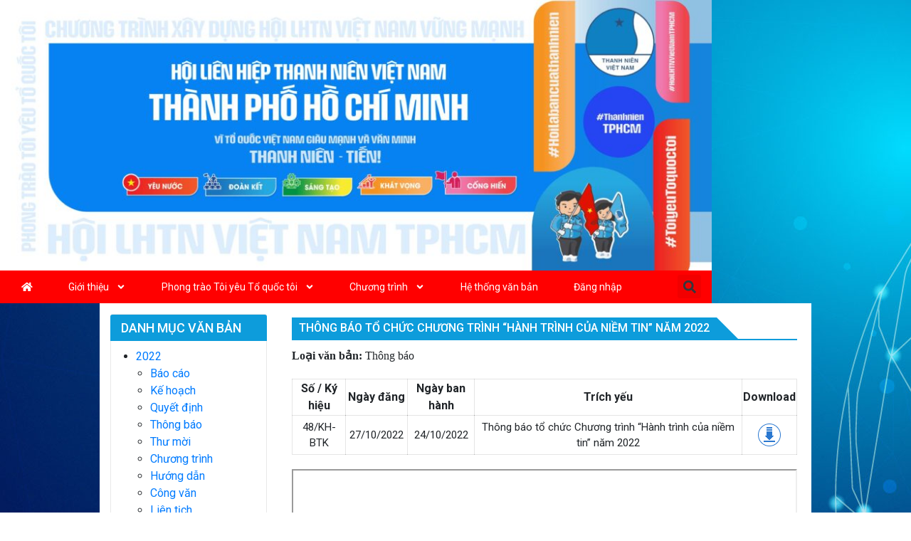

--- FILE ---
content_type: text/html; charset=UTF-8
request_url: https://thanhnien.hochiminhcity.gov.vn/van-ban/thong-bao-to-chuc-chuong-trinh-hanh-trinh-cua-niem-tin-nam-2022/
body_size: 21079
content:
<!DOCTYPE html>
<html lang="vi">
<head>
	<meta charset="UTF-8">
	<meta name="viewport" content="width=device-width, initial-scale=1.0, viewport-fit=cover" />		<title>Thông báo tổ chức Chương trình “Hành trình của niềm tin” năm 2022</title>
<meta name='robots' content='max-image-preview:large' />
<link rel="alternate" type="application/rss+xml" title="Dòng thông tin HỘI LHTN VIỆT NAM TP. HỒ CHÍ MINH &raquo;" href="https://thanhnien.hochiminhcity.gov.vn/feed/" />
<link rel="alternate" type="application/rss+xml" title="HỘI LHTN VIỆT NAM TP. HỒ CHÍ MINH &raquo; Dòng bình luận" href="https://thanhnien.hochiminhcity.gov.vn/comments/feed/" />
<link rel="alternate" title="oNhúng (JSON)" type="application/json+oembed" href="https://thanhnien.hochiminhcity.gov.vn/wp-json/oembed/1.0/embed?url=https%3A%2F%2Fthanhnien.hochiminhcity.gov.vn%2Fvan-ban%2Fthong-bao-to-chuc-chuong-trinh-hanh-trinh-cua-niem-tin-nam-2022%2F" />
<link rel="alternate" title="oNhúng (XML)" type="text/xml+oembed" href="https://thanhnien.hochiminhcity.gov.vn/wp-json/oembed/1.0/embed?url=https%3A%2F%2Fthanhnien.hochiminhcity.gov.vn%2Fvan-ban%2Fthong-bao-to-chuc-chuong-trinh-hanh-trinh-cua-niem-tin-nam-2022%2F&#038;format=xml" />
<link rel="canonical" href="https://thanhnien.hochiminhcity.gov.vn/van-ban/thong-bao-to-chuc-chuong-trinh-hanh-trinh-cua-niem-tin-nam-2022/" />
<style id='wp-img-auto-sizes-contain-inline-css' type='text/css'>
img:is([sizes=auto i],[sizes^="auto," i]){contain-intrinsic-size:3000px 1500px}
/*# sourceURL=wp-img-auto-sizes-contain-inline-css */
</style>
<style id='wp-emoji-styles-inline-css' type='text/css'>

	img.wp-smiley, img.emoji {
		display: inline !important;
		border: none !important;
		box-shadow: none !important;
		height: 1em !important;
		width: 1em !important;
		margin: 0 0.07em !important;
		vertical-align: -0.1em !important;
		background: none !important;
		padding: 0 !important;
	}
/*# sourceURL=wp-emoji-styles-inline-css */
</style>
<link rel='stylesheet' id='wp-block-library-css' href='https://thanhnien.hochiminhcity.gov.vn/wp-includes/css/dist/block-library/style.min.css?ver=6.9' type='text/css' media='all' />
<style id='classic-theme-styles-inline-css' type='text/css'>
/*! This file is auto-generated */
.wp-block-button__link{color:#fff;background-color:#32373c;border-radius:9999px;box-shadow:none;text-decoration:none;padding:calc(.667em + 2px) calc(1.333em + 2px);font-size:1.125em}.wp-block-file__button{background:#32373c;color:#fff;text-decoration:none}
/*# sourceURL=/wp-includes/css/classic-themes.min.css */
</style>
<link rel='stylesheet' id='awsm-ead-public-css' href='https://thanhnien.hochiminhcity.gov.vn/wp-content/plugins/embed-any-document/css/embed-public.min.css?ver=2.7.12' type='text/css' media='all' />
<style id='global-styles-inline-css' type='text/css'>
:root{--wp--preset--aspect-ratio--square: 1;--wp--preset--aspect-ratio--4-3: 4/3;--wp--preset--aspect-ratio--3-4: 3/4;--wp--preset--aspect-ratio--3-2: 3/2;--wp--preset--aspect-ratio--2-3: 2/3;--wp--preset--aspect-ratio--16-9: 16/9;--wp--preset--aspect-ratio--9-16: 9/16;--wp--preset--color--black: #000000;--wp--preset--color--cyan-bluish-gray: #abb8c3;--wp--preset--color--white: #ffffff;--wp--preset--color--pale-pink: #f78da7;--wp--preset--color--vivid-red: #cf2e2e;--wp--preset--color--luminous-vivid-orange: #ff6900;--wp--preset--color--luminous-vivid-amber: #fcb900;--wp--preset--color--light-green-cyan: #7bdcb5;--wp--preset--color--vivid-green-cyan: #00d084;--wp--preset--color--pale-cyan-blue: #8ed1fc;--wp--preset--color--vivid-cyan-blue: #0693e3;--wp--preset--color--vivid-purple: #9b51e0;--wp--preset--gradient--vivid-cyan-blue-to-vivid-purple: linear-gradient(135deg,rgb(6,147,227) 0%,rgb(155,81,224) 100%);--wp--preset--gradient--light-green-cyan-to-vivid-green-cyan: linear-gradient(135deg,rgb(122,220,180) 0%,rgb(0,208,130) 100%);--wp--preset--gradient--luminous-vivid-amber-to-luminous-vivid-orange: linear-gradient(135deg,rgb(252,185,0) 0%,rgb(255,105,0) 100%);--wp--preset--gradient--luminous-vivid-orange-to-vivid-red: linear-gradient(135deg,rgb(255,105,0) 0%,rgb(207,46,46) 100%);--wp--preset--gradient--very-light-gray-to-cyan-bluish-gray: linear-gradient(135deg,rgb(238,238,238) 0%,rgb(169,184,195) 100%);--wp--preset--gradient--cool-to-warm-spectrum: linear-gradient(135deg,rgb(74,234,220) 0%,rgb(151,120,209) 20%,rgb(207,42,186) 40%,rgb(238,44,130) 60%,rgb(251,105,98) 80%,rgb(254,248,76) 100%);--wp--preset--gradient--blush-light-purple: linear-gradient(135deg,rgb(255,206,236) 0%,rgb(152,150,240) 100%);--wp--preset--gradient--blush-bordeaux: linear-gradient(135deg,rgb(254,205,165) 0%,rgb(254,45,45) 50%,rgb(107,0,62) 100%);--wp--preset--gradient--luminous-dusk: linear-gradient(135deg,rgb(255,203,112) 0%,rgb(199,81,192) 50%,rgb(65,88,208) 100%);--wp--preset--gradient--pale-ocean: linear-gradient(135deg,rgb(255,245,203) 0%,rgb(182,227,212) 50%,rgb(51,167,181) 100%);--wp--preset--gradient--electric-grass: linear-gradient(135deg,rgb(202,248,128) 0%,rgb(113,206,126) 100%);--wp--preset--gradient--midnight: linear-gradient(135deg,rgb(2,3,129) 0%,rgb(40,116,252) 100%);--wp--preset--font-size--small: 13px;--wp--preset--font-size--medium: 20px;--wp--preset--font-size--large: 36px;--wp--preset--font-size--x-large: 42px;--wp--preset--spacing--20: 0.44rem;--wp--preset--spacing--30: 0.67rem;--wp--preset--spacing--40: 1rem;--wp--preset--spacing--50: 1.5rem;--wp--preset--spacing--60: 2.25rem;--wp--preset--spacing--70: 3.38rem;--wp--preset--spacing--80: 5.06rem;--wp--preset--shadow--natural: 6px 6px 9px rgba(0, 0, 0, 0.2);--wp--preset--shadow--deep: 12px 12px 50px rgba(0, 0, 0, 0.4);--wp--preset--shadow--sharp: 6px 6px 0px rgba(0, 0, 0, 0.2);--wp--preset--shadow--outlined: 6px 6px 0px -3px rgb(255, 255, 255), 6px 6px rgb(0, 0, 0);--wp--preset--shadow--crisp: 6px 6px 0px rgb(0, 0, 0);}:where(.is-layout-flex){gap: 0.5em;}:where(.is-layout-grid){gap: 0.5em;}body .is-layout-flex{display: flex;}.is-layout-flex{flex-wrap: wrap;align-items: center;}.is-layout-flex > :is(*, div){margin: 0;}body .is-layout-grid{display: grid;}.is-layout-grid > :is(*, div){margin: 0;}:where(.wp-block-columns.is-layout-flex){gap: 2em;}:where(.wp-block-columns.is-layout-grid){gap: 2em;}:where(.wp-block-post-template.is-layout-flex){gap: 1.25em;}:where(.wp-block-post-template.is-layout-grid){gap: 1.25em;}.has-black-color{color: var(--wp--preset--color--black) !important;}.has-cyan-bluish-gray-color{color: var(--wp--preset--color--cyan-bluish-gray) !important;}.has-white-color{color: var(--wp--preset--color--white) !important;}.has-pale-pink-color{color: var(--wp--preset--color--pale-pink) !important;}.has-vivid-red-color{color: var(--wp--preset--color--vivid-red) !important;}.has-luminous-vivid-orange-color{color: var(--wp--preset--color--luminous-vivid-orange) !important;}.has-luminous-vivid-amber-color{color: var(--wp--preset--color--luminous-vivid-amber) !important;}.has-light-green-cyan-color{color: var(--wp--preset--color--light-green-cyan) !important;}.has-vivid-green-cyan-color{color: var(--wp--preset--color--vivid-green-cyan) !important;}.has-pale-cyan-blue-color{color: var(--wp--preset--color--pale-cyan-blue) !important;}.has-vivid-cyan-blue-color{color: var(--wp--preset--color--vivid-cyan-blue) !important;}.has-vivid-purple-color{color: var(--wp--preset--color--vivid-purple) !important;}.has-black-background-color{background-color: var(--wp--preset--color--black) !important;}.has-cyan-bluish-gray-background-color{background-color: var(--wp--preset--color--cyan-bluish-gray) !important;}.has-white-background-color{background-color: var(--wp--preset--color--white) !important;}.has-pale-pink-background-color{background-color: var(--wp--preset--color--pale-pink) !important;}.has-vivid-red-background-color{background-color: var(--wp--preset--color--vivid-red) !important;}.has-luminous-vivid-orange-background-color{background-color: var(--wp--preset--color--luminous-vivid-orange) !important;}.has-luminous-vivid-amber-background-color{background-color: var(--wp--preset--color--luminous-vivid-amber) !important;}.has-light-green-cyan-background-color{background-color: var(--wp--preset--color--light-green-cyan) !important;}.has-vivid-green-cyan-background-color{background-color: var(--wp--preset--color--vivid-green-cyan) !important;}.has-pale-cyan-blue-background-color{background-color: var(--wp--preset--color--pale-cyan-blue) !important;}.has-vivid-cyan-blue-background-color{background-color: var(--wp--preset--color--vivid-cyan-blue) !important;}.has-vivid-purple-background-color{background-color: var(--wp--preset--color--vivid-purple) !important;}.has-black-border-color{border-color: var(--wp--preset--color--black) !important;}.has-cyan-bluish-gray-border-color{border-color: var(--wp--preset--color--cyan-bluish-gray) !important;}.has-white-border-color{border-color: var(--wp--preset--color--white) !important;}.has-pale-pink-border-color{border-color: var(--wp--preset--color--pale-pink) !important;}.has-vivid-red-border-color{border-color: var(--wp--preset--color--vivid-red) !important;}.has-luminous-vivid-orange-border-color{border-color: var(--wp--preset--color--luminous-vivid-orange) !important;}.has-luminous-vivid-amber-border-color{border-color: var(--wp--preset--color--luminous-vivid-amber) !important;}.has-light-green-cyan-border-color{border-color: var(--wp--preset--color--light-green-cyan) !important;}.has-vivid-green-cyan-border-color{border-color: var(--wp--preset--color--vivid-green-cyan) !important;}.has-pale-cyan-blue-border-color{border-color: var(--wp--preset--color--pale-cyan-blue) !important;}.has-vivid-cyan-blue-border-color{border-color: var(--wp--preset--color--vivid-cyan-blue) !important;}.has-vivid-purple-border-color{border-color: var(--wp--preset--color--vivid-purple) !important;}.has-vivid-cyan-blue-to-vivid-purple-gradient-background{background: var(--wp--preset--gradient--vivid-cyan-blue-to-vivid-purple) !important;}.has-light-green-cyan-to-vivid-green-cyan-gradient-background{background: var(--wp--preset--gradient--light-green-cyan-to-vivid-green-cyan) !important;}.has-luminous-vivid-amber-to-luminous-vivid-orange-gradient-background{background: var(--wp--preset--gradient--luminous-vivid-amber-to-luminous-vivid-orange) !important;}.has-luminous-vivid-orange-to-vivid-red-gradient-background{background: var(--wp--preset--gradient--luminous-vivid-orange-to-vivid-red) !important;}.has-very-light-gray-to-cyan-bluish-gray-gradient-background{background: var(--wp--preset--gradient--very-light-gray-to-cyan-bluish-gray) !important;}.has-cool-to-warm-spectrum-gradient-background{background: var(--wp--preset--gradient--cool-to-warm-spectrum) !important;}.has-blush-light-purple-gradient-background{background: var(--wp--preset--gradient--blush-light-purple) !important;}.has-blush-bordeaux-gradient-background{background: var(--wp--preset--gradient--blush-bordeaux) !important;}.has-luminous-dusk-gradient-background{background: var(--wp--preset--gradient--luminous-dusk) !important;}.has-pale-ocean-gradient-background{background: var(--wp--preset--gradient--pale-ocean) !important;}.has-electric-grass-gradient-background{background: var(--wp--preset--gradient--electric-grass) !important;}.has-midnight-gradient-background{background: var(--wp--preset--gradient--midnight) !important;}.has-small-font-size{font-size: var(--wp--preset--font-size--small) !important;}.has-medium-font-size{font-size: var(--wp--preset--font-size--medium) !important;}.has-large-font-size{font-size: var(--wp--preset--font-size--large) !important;}.has-x-large-font-size{font-size: var(--wp--preset--font-size--x-large) !important;}
:where(.wp-block-post-template.is-layout-flex){gap: 1.25em;}:where(.wp-block-post-template.is-layout-grid){gap: 1.25em;}
:where(.wp-block-term-template.is-layout-flex){gap: 1.25em;}:where(.wp-block-term-template.is-layout-grid){gap: 1.25em;}
:where(.wp-block-columns.is-layout-flex){gap: 2em;}:where(.wp-block-columns.is-layout-grid){gap: 2em;}
:root :where(.wp-block-pullquote){font-size: 1.5em;line-height: 1.6;}
/*# sourceURL=global-styles-inline-css */
</style>
<link rel='stylesheet' id='semnix-fontawesome-css' href='https://thanhnien.hochiminhcity.gov.vn/wp-content/themes/genesis-child/style.css?ver=6.9' type='text/css' media='all' />
<link rel='stylesheet' id='elementor-frontend-css' href='https://thanhnien.hochiminhcity.gov.vn/wp-content/plugins/elementor/assets/css/frontend.min.css?ver=3.34.2' type='text/css' media='all' />
<style id='elementor-frontend-inline-css' type='text/css'>
.elementor-kit-464{--e-global-color-primary:#6EC1E4;--e-global-color-secondary:#54595F;--e-global-color-text:#7A7A7A;--e-global-color-accent:#61CE70;--e-global-color-70d1d1ed:#4054B2;--e-global-color-46590d8a:#23A455;--e-global-color-18371502:#000;--e-global-color-bf7342b:#FFF;--e-global-color-364ee299:#020101;--e-global-typography-primary-font-family:"Roboto";--e-global-typography-primary-font-weight:600;--e-global-typography-secondary-font-family:"Roboto Slab";--e-global-typography-secondary-font-weight:400;--e-global-typography-text-font-family:"Roboto";--e-global-typography-text-font-weight:400;--e-global-typography-accent-font-family:"Roboto";--e-global-typography-accent-font-weight:500;}.elementor-kit-464 e-page-transition{background-color:#FFBC7D;}.elementor-section.elementor-section-boxed > .elementor-container{max-width:1000px;}.e-con{--container-max-width:1000px;}.elementor-widget:not(:last-child){--kit-widget-spacing:20px;}.elementor-element{--widgets-spacing:20px 20px;--widgets-spacing-row:20px;--widgets-spacing-column:20px;}{}h1.entry-title{display:var(--page-title-display);}@media(max-width:1024px){.elementor-section.elementor-section-boxed > .elementor-container{max-width:1024px;}.e-con{--container-max-width:1024px;}}@media(max-width:767px){.elementor-section.elementor-section-boxed > .elementor-container{max-width:767px;}.e-con{--container-max-width:767px;}}
.elementor-9 .elementor-element.elementor-element-27fce08:not(.elementor-motion-effects-element-type-background) > .elementor-widget-wrap, .elementor-9 .elementor-element.elementor-element-27fce08 > .elementor-widget-wrap > .elementor-motion-effects-container > .elementor-motion-effects-layer{background-color:#FFFFFF;}.elementor-9 .elementor-element.elementor-element-27fce08 > .elementor-element-populated{transition:background 0.3s, border 0.3s, border-radius 0.3s, box-shadow 0.3s;padding:0px 0px 0px 0px;}.elementor-9 .elementor-element.elementor-element-27fce08 > .elementor-element-populated > .elementor-background-overlay{transition:background 0.3s, border-radius 0.3s, opacity 0.3s;}.elementor-widget-image .widget-image-caption{color:var( --e-global-color-text );font-family:var( --e-global-typography-text-font-family ), Sans-serif;font-weight:var( --e-global-typography-text-font-weight );}.elementor-9 .elementor-element.elementor-element-d935d1b > .elementor-container > .elementor-column > .elementor-widget-wrap{align-content:center;align-items:center;}.elementor-9 .elementor-element.elementor-element-d935d1b{margin-top:0px;margin-bottom:0px;padding:0px 0px 0px 0px;}.elementor-9 .elementor-element.elementor-element-dacfef7:not(.elementor-motion-effects-element-type-background) > .elementor-widget-wrap, .elementor-9 .elementor-element.elementor-element-dacfef7 > .elementor-widget-wrap > .elementor-motion-effects-container > .elementor-motion-effects-layer{background-color:#FF0000;}.elementor-9 .elementor-element.elementor-element-dacfef7 > .elementor-widget-wrap > .elementor-widget:not(.elementor-widget__width-auto):not(.elementor-widget__width-initial):not(:last-child):not(.elementor-absolute){--kit-widget-spacing:0px;}.elementor-9 .elementor-element.elementor-element-dacfef7 > .elementor-element-populated{transition:background 0.3s, border 0.3s, border-radius 0.3s, box-shadow 0.3s;padding:0px 5px 0px 5px;}.elementor-9 .elementor-element.elementor-element-dacfef7 > .elementor-element-populated > .elementor-background-overlay{transition:background 0.3s, border-radius 0.3s, opacity 0.3s;}.elementor-widget-nav-menu .elementor-nav-menu .elementor-item{font-family:var( --e-global-typography-primary-font-family ), Sans-serif;font-weight:var( --e-global-typography-primary-font-weight );}.elementor-widget-nav-menu .elementor-nav-menu--main .elementor-item{color:var( --e-global-color-text );fill:var( --e-global-color-text );}.elementor-widget-nav-menu .elementor-nav-menu--main .elementor-item:hover,
					.elementor-widget-nav-menu .elementor-nav-menu--main .elementor-item.elementor-item-active,
					.elementor-widget-nav-menu .elementor-nav-menu--main .elementor-item.highlighted,
					.elementor-widget-nav-menu .elementor-nav-menu--main .elementor-item:focus{color:var( --e-global-color-accent );fill:var( --e-global-color-accent );}.elementor-widget-nav-menu .elementor-nav-menu--main:not(.e--pointer-framed) .elementor-item:before,
					.elementor-widget-nav-menu .elementor-nav-menu--main:not(.e--pointer-framed) .elementor-item:after{background-color:var( --e-global-color-accent );}.elementor-widget-nav-menu .e--pointer-framed .elementor-item:before,
					.elementor-widget-nav-menu .e--pointer-framed .elementor-item:after{border-color:var( --e-global-color-accent );}.elementor-widget-nav-menu{--e-nav-menu-divider-color:var( --e-global-color-text );}.elementor-widget-nav-menu .elementor-nav-menu--dropdown .elementor-item, .elementor-widget-nav-menu .elementor-nav-menu--dropdown  .elementor-sub-item{font-family:var( --e-global-typography-accent-font-family ), Sans-serif;font-weight:var( --e-global-typography-accent-font-weight );}.elementor-9 .elementor-element.elementor-element-3f98907{width:var( --container-widget-width, 894px );max-width:894px;--container-widget-width:894px;--container-widget-flex-grow:0;}.elementor-9 .elementor-element.elementor-element-3f98907 .elementor-menu-toggle{margin-left:auto;}.elementor-9 .elementor-element.elementor-element-3f98907 .elementor-nav-menu .elementor-item{font-size:14px;font-weight:400;}.elementor-9 .elementor-element.elementor-element-3f98907 .elementor-nav-menu--main .elementor-item{color:#FFFFFF;fill:#FFFFFF;padding-left:5px;padding-right:5px;}.elementor-9 .elementor-element.elementor-element-3f98907 .elementor-nav-menu--dropdown{background-color:#F0F0F0;}.elementor-9 .elementor-element.elementor-element-3f98907 .elementor-nav-menu--dropdown a:hover,
					.elementor-9 .elementor-element.elementor-element-3f98907 .elementor-nav-menu--dropdown a:focus,
					.elementor-9 .elementor-element.elementor-element-3f98907 .elementor-nav-menu--dropdown a.elementor-item-active,
					.elementor-9 .elementor-element.elementor-element-3f98907 .elementor-nav-menu--dropdown a.highlighted,
					.elementor-9 .elementor-element.elementor-element-3f98907 .elementor-menu-toggle:hover,
					.elementor-9 .elementor-element.elementor-element-3f98907 .elementor-menu-toggle:focus{color:#FFFFFF;}.elementor-9 .elementor-element.elementor-element-3f98907 .elementor-nav-menu--dropdown a:hover,
					.elementor-9 .elementor-element.elementor-element-3f98907 .elementor-nav-menu--dropdown a:focus,
					.elementor-9 .elementor-element.elementor-element-3f98907 .elementor-nav-menu--dropdown a.elementor-item-active,
					.elementor-9 .elementor-element.elementor-element-3f98907 .elementor-nav-menu--dropdown a.highlighted{background-color:#CE0000;}.elementor-9 .elementor-element.elementor-element-3f98907 .elementor-nav-menu--dropdown a.elementor-item-active{color:#FFFFFF;background-color:#CF0000;}.elementor-9 .elementor-element.elementor-element-3f98907 .elementor-nav-menu--dropdown a{padding-left:10px;padding-right:10px;padding-top:10px;padding-bottom:10px;}.elementor-9 .elementor-element.elementor-element-3f98907 .elementor-nav-menu--main > .elementor-nav-menu > li > .elementor-nav-menu--dropdown, .elementor-9 .elementor-element.elementor-element-3f98907 .elementor-nav-menu__container.elementor-nav-menu--dropdown{margin-top:-5px !important;}.elementor-9 .elementor-element.elementor-element-3f98907 div.elementor-menu-toggle{color:#FFFFFF;}.elementor-9 .elementor-element.elementor-element-3f98907 div.elementor-menu-toggle svg{fill:#FFFFFF;}.elementor-9 .elementor-element.elementor-element-17f6e4c:not(.elementor-motion-effects-element-type-background) > .elementor-widget-wrap, .elementor-9 .elementor-element.elementor-element-17f6e4c > .elementor-widget-wrap > .elementor-motion-effects-container > .elementor-motion-effects-layer{background-color:#FF0000;}.elementor-9 .elementor-element.elementor-element-17f6e4c > .elementor-element-populated{transition:background 0.3s, border 0.3s, border-radius 0.3s, box-shadow 0.3s;}.elementor-9 .elementor-element.elementor-element-17f6e4c > .elementor-element-populated > .elementor-background-overlay{transition:background 0.3s, border-radius 0.3s, opacity 0.3s;}.elementor-widget-search-form input[type="search"].elementor-search-form__input{font-family:var( --e-global-typography-text-font-family ), Sans-serif;font-weight:var( --e-global-typography-text-font-weight );}.elementor-widget-search-form .elementor-search-form__input,
					.elementor-widget-search-form .elementor-search-form__icon,
					.elementor-widget-search-form .elementor-lightbox .dialog-lightbox-close-button,
					.elementor-widget-search-form .elementor-lightbox .dialog-lightbox-close-button:hover,
					.elementor-widget-search-form.elementor-search-form--skin-full_screen input[type="search"].elementor-search-form__input{color:var( --e-global-color-text );fill:var( --e-global-color-text );}.elementor-widget-search-form .elementor-search-form__submit{font-family:var( --e-global-typography-text-font-family ), Sans-serif;font-weight:var( --e-global-typography-text-font-weight );background-color:var( --e-global-color-secondary );}.elementor-9 .elementor-element.elementor-element-bfbe46d .elementor-search-form{text-align:center;}.elementor-9 .elementor-element.elementor-element-bfbe46d .elementor-search-form__toggle{--e-search-form-toggle-size:33px;}.elementor-9 .elementor-element.elementor-element-bfbe46d:not(.elementor-search-form--skin-full_screen) .elementor-search-form__container{border-radius:3px;}.elementor-9 .elementor-element.elementor-element-bfbe46d.elementor-search-form--skin-full_screen input[type="search"].elementor-search-form__input{border-radius:3px;}.elementor-9 .elementor-element.elementor-element-efac9af:not(.elementor-motion-effects-element-type-background) > .elementor-widget-wrap, .elementor-9 .elementor-element.elementor-element-efac9af > .elementor-widget-wrap > .elementor-motion-effects-container > .elementor-motion-effects-layer{background-color:#FFFFFF;}.elementor-9 .elementor-element.elementor-element-efac9af > .elementor-element-populated{transition:background 0.3s, border 0.3s, border-radius 0.3s, box-shadow 0.3s;}.elementor-9 .elementor-element.elementor-element-efac9af > .elementor-element-populated > .elementor-background-overlay{transition:background 0.3s, border-radius 0.3s, opacity 0.3s;}.elementor-theme-builder-content-area{height:400px;}.elementor-location-header:before, .elementor-location-footer:before{content:"";display:table;clear:both;}@media(min-width:768px){.elementor-9 .elementor-element.elementor-element-17f6e4c{width:6.674%;}.elementor-9 .elementor-element.elementor-element-efac9af{width:28.826%;}}@media(max-width:767px){.elementor-9 .elementor-element.elementor-element-dacfef7{width:25%;}.elementor-9 .elementor-element.elementor-element-dacfef7 > .elementor-widget-wrap > .elementor-widget:not(.elementor-widget__width-auto):not(.elementor-widget__width-initial):not(:last-child):not(.elementor-absolute){--kit-widget-spacing:0px;}.elementor-9 .elementor-element.elementor-element-3f98907 .elementor-nav-menu--dropdown a{padding-left:15px;padding-right:15px;padding-top:10px;padding-bottom:10px;}.elementor-9 .elementor-element.elementor-element-3f98907 .elementor-nav-menu--main > .elementor-nav-menu > li > .elementor-nav-menu--dropdown, .elementor-9 .elementor-element.elementor-element-3f98907 .elementor-nav-menu__container.elementor-nav-menu--dropdown{margin-top:0px !important;}.elementor-9 .elementor-element.elementor-element-efac9af{width:75%;}.elementor-9 .elementor-element.elementor-element-efac9af > .elementor-element-populated{padding:0px 10px 0px 0px;}}
.elementor-63 .elementor-element.elementor-element-3f137bd:not(.elementor-motion-effects-element-type-background) > .elementor-widget-wrap, .elementor-63 .elementor-element.elementor-element-3f137bd > .elementor-widget-wrap > .elementor-motion-effects-container > .elementor-motion-effects-layer{background-color:#FFFFFF;}.elementor-63 .elementor-element.elementor-element-3f137bd > .elementor-element-populated{transition:background 0.3s, border 0.3s, border-radius 0.3s, box-shadow 0.3s;}.elementor-63 .elementor-element.elementor-element-3f137bd > .elementor-element-populated > .elementor-background-overlay{transition:background 0.3s, border-radius 0.3s, opacity 0.3s;}.elementor-widget-testimonial .elementor-testimonial-content{color:var( --e-global-color-text );font-family:var( --e-global-typography-text-font-family ), Sans-serif;font-weight:var( --e-global-typography-text-font-weight );}.elementor-widget-testimonial .elementor-testimonial-name{color:var( --e-global-color-primary );font-family:var( --e-global-typography-primary-font-family ), Sans-serif;font-weight:var( --e-global-typography-primary-font-weight );}.elementor-widget-testimonial .elementor-testimonial-job{color:var( --e-global-color-secondary );font-family:var( --e-global-typography-secondary-font-family ), Sans-serif;font-weight:var( --e-global-typography-secondary-font-weight );}.elementor-63 .elementor-element.elementor-element-89ab9a7 .elementor-testimonial-wrapper{text-align:center;}.elementor-63 .elementor-element.elementor-element-89ab9a7 .elementor-testimonial-content{font-family:"Roboto", Sans-serif;font-weight:400;}.elementor-63 .elementor-element.elementor-element-89ab9a7 .elementor-testimonial-wrapper .elementor-testimonial-image img{width:54px;height:54px;border-radius:0px 0px 0px 0px;}.elementor-63 .elementor-element.elementor-element-89ab9a7 .elementor-testimonial-name{color:#6EC1E4;}.elementor-63 .elementor-element.elementor-element-89ab9a7 .elementor-testimonial-job{color:#54595F;}.elementor-63 .elementor-element.elementor-element-d0b0e14 > .elementor-container > .elementor-column > .elementor-widget-wrap{align-content:center;align-items:center;}.elementor-63 .elementor-element.elementor-element-d0b0e14 > .elementor-background-overlay{opacity:1;}.elementor-63 .elementor-element.elementor-element-d0b0e14{margin-top:0px;margin-bottom:0px;padding:0px 0px 0px 0px;}.elementor-63 .elementor-element.elementor-element-66d0700 > .elementor-widget-wrap > .elementor-widget:not(.elementor-widget__width-auto):not(.elementor-widget__width-initial):not(:last-child):not(.elementor-absolute){--kit-widget-spacing:0px;}.elementor-63 .elementor-element.elementor-element-66d0700 > .elementor-element-populated{padding:10px 0px 0px 0px;}.elementor-63 .elementor-element.elementor-element-f770848{padding:0px 0px 10px 0px;}.elementor-63 .elementor-element.elementor-element-4649226 > .elementor-element-populated{padding:0px 0px 0px 20px;}.elementor-widget-image-box .elementor-image-box-title{font-family:var( --e-global-typography-primary-font-family ), Sans-serif;font-weight:var( --e-global-typography-primary-font-weight );color:var( --e-global-color-primary );}.elementor-widget-image-box:has(:hover) .elementor-image-box-title,
					 .elementor-widget-image-box:has(:focus) .elementor-image-box-title{color:var( --e-global-color-primary );}.elementor-widget-image-box .elementor-image-box-description{font-family:var( --e-global-typography-text-font-family ), Sans-serif;font-weight:var( --e-global-typography-text-font-weight );color:var( --e-global-color-text );}.elementor-63 .elementor-element.elementor-element-e448ce1.elementor-position-right .elementor-image-box-img{margin-left:15px;}.elementor-63 .elementor-element.elementor-element-e448ce1.elementor-position-left .elementor-image-box-img{margin-right:15px;}.elementor-63 .elementor-element.elementor-element-e448ce1.elementor-position-top .elementor-image-box-img{margin-bottom:15px;}.elementor-63 .elementor-element.elementor-element-e448ce1 .elementor-image-box-title{margin-bottom:5px;font-size:16px;color:#FFFFFF;}.elementor-63 .elementor-element.elementor-element-e448ce1 .elementor-image-box-wrapper .elementor-image-box-img{width:17%;}.elementor-63 .elementor-element.elementor-element-e448ce1 .elementor-image-box-img img{transition-duration:0.3s;}.elementor-63 .elementor-element.elementor-element-e448ce1 .elementor-image-box-description{font-size:16px;line-height:1.5em;letter-spacing:0.5px;color:#FFFFFF;}.elementor-63 .elementor-element.elementor-element-84b5ba2 > .elementor-element-populated{padding:0px 20px 0px 0px;}.elementor-63 .elementor-element.elementor-element-6a75551{--grid-template-columns:repeat(0, auto);text-align:right;padding:15px 0px 0px 0px;--icon-size:16px;--grid-column-gap:5px;--grid-row-gap:0px;}.elementor-63 .elementor-element.elementor-element-a491cfa{margin-top:0px;margin-bottom:20px;}.elementor-63 .elementor-element.elementor-element-0bc729a > .elementor-widget-wrap > .elementor-widget:not(.elementor-widget__width-auto):not(.elementor-widget__width-initial):not(:last-child):not(.elementor-absolute){--kit-widget-spacing:0px;}.elementor-widget-nav-menu .elementor-nav-menu .elementor-item{font-family:var( --e-global-typography-primary-font-family ), Sans-serif;font-weight:var( --e-global-typography-primary-font-weight );}.elementor-widget-nav-menu .elementor-nav-menu--main .elementor-item{color:var( --e-global-color-text );fill:var( --e-global-color-text );}.elementor-widget-nav-menu .elementor-nav-menu--main .elementor-item:hover,
					.elementor-widget-nav-menu .elementor-nav-menu--main .elementor-item.elementor-item-active,
					.elementor-widget-nav-menu .elementor-nav-menu--main .elementor-item.highlighted,
					.elementor-widget-nav-menu .elementor-nav-menu--main .elementor-item:focus{color:var( --e-global-color-accent );fill:var( --e-global-color-accent );}.elementor-widget-nav-menu .elementor-nav-menu--main:not(.e--pointer-framed) .elementor-item:before,
					.elementor-widget-nav-menu .elementor-nav-menu--main:not(.e--pointer-framed) .elementor-item:after{background-color:var( --e-global-color-accent );}.elementor-widget-nav-menu .e--pointer-framed .elementor-item:before,
					.elementor-widget-nav-menu .e--pointer-framed .elementor-item:after{border-color:var( --e-global-color-accent );}.elementor-widget-nav-menu{--e-nav-menu-divider-color:var( --e-global-color-text );}.elementor-widget-nav-menu .elementor-nav-menu--dropdown .elementor-item, .elementor-widget-nav-menu .elementor-nav-menu--dropdown  .elementor-sub-item{font-family:var( --e-global-typography-accent-font-family ), Sans-serif;font-weight:var( --e-global-typography-accent-font-weight );}.elementor-63 .elementor-element.elementor-element-20235bb{padding:0px 0px 0px 0px;}.elementor-63 .elementor-element.elementor-element-20235bb .elementor-menu-toggle{margin:0 auto;}.elementor-63 .elementor-element.elementor-element-20235bb .elementor-nav-menu .elementor-item{font-size:16px;font-weight:500;}.elementor-63 .elementor-element.elementor-element-20235bb .elementor-nav-menu--main .elementor-item{color:#FFFFFF;fill:#FFFFFF;padding-left:15px;padding-right:15px;padding-top:5px;padding-bottom:5px;}.elementor-widget-text-editor{font-family:var( --e-global-typography-text-font-family ), Sans-serif;font-weight:var( --e-global-typography-text-font-weight );color:var( --e-global-color-text );}.elementor-widget-text-editor.elementor-drop-cap-view-stacked .elementor-drop-cap{background-color:var( --e-global-color-primary );}.elementor-widget-text-editor.elementor-drop-cap-view-framed .elementor-drop-cap, .elementor-widget-text-editor.elementor-drop-cap-view-default .elementor-drop-cap{color:var( --e-global-color-primary );border-color:var( --e-global-color-primary );}.elementor-63 .elementor-element.elementor-element-107eaa6{margin:0px 0px calc(var(--kit-widget-spacing, 0px) + 0px) 0px;padding:0px 0px 0px 0px;column-gap:0px;text-align:center;font-size:14px;line-height:1em;color:#FFFFFF;}.elementor-theme-builder-content-area{height:400px;}.elementor-location-header:before, .elementor-location-footer:before{content:"";display:table;clear:both;}@media(max-width:767px){.elementor-63 .elementor-element.elementor-element-e448ce1 .elementor-image-box-img{margin-bottom:15px;}.elementor-63 .elementor-element.elementor-element-6a75551{text-align:center;}.elementor-63 .elementor-element.elementor-element-107eaa6{line-height:1.5em;}}@media(min-width:768px){.elementor-63 .elementor-element.elementor-element-4649226{width:75%;}.elementor-63 .elementor-element.elementor-element-84b5ba2{width:25%;}}
/*# sourceURL=elementor-frontend-inline-css */
</style>
<link rel='stylesheet' id='widget-image-css' href='https://thanhnien.hochiminhcity.gov.vn/wp-content/plugins/elementor/assets/css/widget-image.min.css?ver=3.34.2' type='text/css' media='all' />
<link rel='stylesheet' id='widget-nav-menu-css' href='https://thanhnien.hochiminhcity.gov.vn/wp-content/plugins/elementor-pro/assets/css/widget-nav-menu.min.css?ver=3.34.1' type='text/css' media='all' />
<link rel='stylesheet' id='widget-search-form-css' href='https://thanhnien.hochiminhcity.gov.vn/wp-content/plugins/elementor-pro/assets/css/widget-search-form.min.css?ver=3.34.1' type='text/css' media='all' />
<link rel='stylesheet' id='widget-testimonial-css' href='https://thanhnien.hochiminhcity.gov.vn/wp-content/plugins/elementor/assets/css/widget-testimonial.min.css?ver=3.34.2' type='text/css' media='all' />
<link rel='stylesheet' id='widget-image-box-css' href='https://thanhnien.hochiminhcity.gov.vn/wp-content/plugins/elementor/assets/css/widget-image-box.min.css?ver=3.34.2' type='text/css' media='all' />
<link rel='stylesheet' id='widget-social-icons-css' href='https://thanhnien.hochiminhcity.gov.vn/wp-content/plugins/elementor/assets/css/widget-social-icons.min.css?ver=3.34.2' type='text/css' media='all' />
<link rel='stylesheet' id='e-apple-webkit-css' href='https://thanhnien.hochiminhcity.gov.vn/wp-content/plugins/elementor/assets/css/conditionals/apple-webkit.min.css?ver=3.34.2' type='text/css' media='all' />
<link rel='stylesheet' id='uael-frontend-css' href='https://thanhnien.hochiminhcity.gov.vn/wp-content/plugins/ultimate-elementor/assets/min-css/uael-frontend.min.css?ver=1.42.3' type='text/css' media='all' />
<link rel='stylesheet' id='uael-teammember-social-icons-css' href='https://thanhnien.hochiminhcity.gov.vn/wp-content/plugins/elementor/assets/css/widget-social-icons.min.css?ver=3.24.0' type='text/css' media='all' />
<link rel='stylesheet' id='uael-social-share-icons-brands-css' href='https://thanhnien.hochiminhcity.gov.vn/wp-content/plugins/elementor/assets/lib/font-awesome/css/brands.css?ver=5.15.3' type='text/css' media='all' />
<link rel='stylesheet' id='uael-social-share-icons-fontawesome-css' href='https://thanhnien.hochiminhcity.gov.vn/wp-content/plugins/elementor/assets/lib/font-awesome/css/fontawesome.css?ver=5.15.3' type='text/css' media='all' />
<link rel='stylesheet' id='uael-nav-menu-icons-css' href='https://thanhnien.hochiminhcity.gov.vn/wp-content/plugins/elementor/assets/lib/font-awesome/css/solid.css?ver=5.15.3' type='text/css' media='all' />
<link rel='stylesheet' id='font-awesome-5-all-css' href='https://thanhnien.hochiminhcity.gov.vn/wp-content/plugins/elementor/assets/lib/font-awesome/css/all.min.css?ver=3.34.2' type='text/css' media='all' />
<link rel='stylesheet' id='font-awesome-4-shim-css' href='https://thanhnien.hochiminhcity.gov.vn/wp-content/plugins/elementor/assets/lib/font-awesome/css/v4-shims.min.css?ver=3.34.2' type='text/css' media='all' />
<link rel='stylesheet' id='elementor-gf-roboto-css' href='https://fonts.googleapis.com/css?family=Roboto:100,100italic,200,200italic,300,300italic,400,400italic,500,500italic,600,600italic,700,700italic,800,800italic,900,900italic&#038;display=swap&#038;subset=vietnamese' type='text/css' media='all' />
<link rel='stylesheet' id='elementor-gf-robotoslab-css' href='https://fonts.googleapis.com/css?family=Roboto+Slab:100,100italic,200,200italic,300,300italic,400,400italic,500,500italic,600,600italic,700,700italic,800,800italic,900,900italic&#038;display=swap&#038;subset=vietnamese' type='text/css' media='all' />
<script type="text/javascript" src="https://thanhnien.hochiminhcity.gov.vn/wp-includes/js/jquery/jquery.min.js?ver=3.7.1" id="jquery-core-js"></script>
<script type="text/javascript" src="https://thanhnien.hochiminhcity.gov.vn/wp-includes/js/jquery/jquery-migrate.min.js?ver=3.4.1" id="jquery-migrate-js"></script>
<script type="text/javascript" src="https://thanhnien.hochiminhcity.gov.vn/wp-content/plugins/elementor/assets/lib/font-awesome/js/v4-shims.min.js?ver=3.34.2" id="font-awesome-4-shim-js"></script>
<link rel="https://api.w.org/" href="https://thanhnien.hochiminhcity.gov.vn/wp-json/" /><link rel="EditURI" type="application/rsd+xml" title="RSD" href="https://thanhnien.hochiminhcity.gov.vn/xmlrpc.php?rsd" />
<meta name="generator" content="Elementor 3.34.2; features: e_font_icon_svg, additional_custom_breakpoints; settings: css_print_method-internal, google_font-enabled, font_display-swap">
			<style>
				.e-con.e-parent:nth-of-type(n+4):not(.e-lazyloaded):not(.e-no-lazyload),
				.e-con.e-parent:nth-of-type(n+4):not(.e-lazyloaded):not(.e-no-lazyload) * {
					background-image: none !important;
				}
				@media screen and (max-height: 1024px) {
					.e-con.e-parent:nth-of-type(n+3):not(.e-lazyloaded):not(.e-no-lazyload),
					.e-con.e-parent:nth-of-type(n+3):not(.e-lazyloaded):not(.e-no-lazyload) * {
						background-image: none !important;
					}
				}
				@media screen and (max-height: 640px) {
					.e-con.e-parent:nth-of-type(n+2):not(.e-lazyloaded):not(.e-no-lazyload),
					.e-con.e-parent:nth-of-type(n+2):not(.e-lazyloaded):not(.e-no-lazyload) * {
						background-image: none !important;
					}
				}
			</style>
			<link rel="icon" href="https://thanhnien.hochiminhcity.gov.vn/wp-content/uploads/2020/03/cropped-logo-thanh-doan-32x32.png" sizes="32x32" />
<link rel="icon" href="https://thanhnien.hochiminhcity.gov.vn/wp-content/uploads/2020/03/cropped-logo-thanh-doan-192x192.png" sizes="192x192" />
<link rel="apple-touch-icon" href="https://thanhnien.hochiminhcity.gov.vn/wp-content/uploads/2020/03/cropped-logo-thanh-doan-180x180.png" />
<meta name="msapplication-TileImage" content="https://thanhnien.hochiminhcity.gov.vn/wp-content/uploads/2020/03/cropped-logo-thanh-doan-270x270.png" />
		<style type="text/css" id="wp-custom-css">
			.tribe-common-l-container.tribe-events-l-container {
    max-width: 1000px;
    padding: 30px !important;
    background: white;
}

button.tribe-common-c-btn.tribe-events-c-search__button {
    vertical-align: top !important;
}
input#tribe-events-events-bar-keyword {
    height: 42px;
    padding: 5px 15px;
    vertical-align: text-bottom;
}
main#tribe-events-pg-template {
    max-width: 960px !important;
    width: 100% !important;
    background: white;
}
.logo-partner {
    min-height: 200px !important;
	padding: 10px;
}
.logo-partner img {
    vertical-align: middle;
    margin: auto !important;
    display: block !important;
    max-width: 185px;
    max-height: 180px !important;
    width: auto;
    height: auto;
}
.logo-col p {
    text-align: center;
    color: black;
    margin-top: 10px;
}

.logo-col a:hover {
    text-decoration: unset;
}

.logo-partner {
    border: 1px solid;
}
body {
    margin-top: 0 !important;
	margin-bottom: 0
}
html {
    background: url(/wp-content/uploads/2020/01/61764-Converted.jpg);
	background-size: auto;
	background-attachment: fixed;
}
.footer-row {
    background: url(/wp-content/uploads/2019/12/bg-footer.jpg);
}
@media screen and (min-width: 1024px) {
	.container {
		max-width: 1000px !important;
	}
}
nav.elementor-pagination {
    margin: 30px 0;
}

.page-numbers {
    border: 1px solid #000000;
    padding: 5px 10px;
    color: black;
}

span.page-numbers.current {
    color: #007dc6;
}
h1,h2,h3,h4,h5,h6,p,body {
	font-family: Tahoma;
}
.feature-post h3.elementor-post__title a:before {
    content: '\f005';
    font-family: "Font Awesome 5 Free";
    font-size: 11px;
    color: #00afef;
}
.uael-post__footer {
	display: none;
}
.feature-post-1 h3 a {
		overflow: hidden;
    text-overflow: ellipsis;
    display: -webkit-box;
    -webkit-box-orient: vertical;
    -webkit-line-clamp: 2;
    padding: 0;
	line-height: 1.5;
}
ul#menu-danh-muc-vb, ul#menu-danh-muc-vb .sub-menu {
    padding-left: 20px;
}
.cat-item {
    display: inline-block;
    margin-right: 5px;
}
.cat-item a:hover {
    color: white;
}
.cat-item a {
    display: inline-block;
    background: #0d9cdb;
    padding: 10px 15px;
    color: white;
    font-size: 14px;
    border-radius: 5px;
}
.h-title h2 {
    margin-bottom: 0 !important;
    padding: 10px !important;
    background: #f2f2f2;
    color: #115caa !important;
    font-size: 20px;
    border-top: 2px solid #115caa;
}
.h-title h2:before {
    content: url(/wp-content/uploads/2020/03/favicon.png);
    display: inline-table;
    vertical-align: middle;
    padding-right: 5px;
}
.h-title {
    margin-bottom: 0 !important;
    padding: 0 10px;
}
.feature-post-1 h3.uael-post__title {
    margin-top: 10px;
}

.feature-post-1 .uael-post__excerpt p {
    margin-bottom: 15px;
}
.tax-loai-van-ban, .post-type-archive-van-ban, .single-van-ban {
	background: transparent;
}
.van-ban-area {
	background: white;
}
.formdangnhap label {
    display: block;
    margin-bottom: 15px;
    width: 100% !important;
}

.formdangnhap {
    width: 100%;
    max-width: 360px;
}

.formdangnhap input {
    width: 100%;
}

p.login-remember label, p.login-remember input {
    display: inline-block;
    width: auto;
}

p.login-remember {
    margin-bottom: 0;
}
table, th, td {
    border: 1px solid rgba(0, 0, 0, 0.1);
}
tr.vb-value td {
    font-size: 15px;
    padding: 5px !important;
}

td {
    border-width: 0 1px 1px 0;
}
tr.vb-value td, tr.label td {
    text-align: center;
}
tr.label td {
	font-weight: bold;
}
.r-sidebar section {
    border: 1px solid #e8e8e8;
    margin: 15px 0;
    padding: 0 15px;
    border-radius: 3px;
	background: white;
}
.r-sidebar section.widget_media_image {
    padding: 0 !important;
}
.r-sidebar .elementor-widget-container {
    margin-top: 30px;
}
h4.widget-title {
    font-size: 18px;
    margin: 0 -16px 10px -16px;
    background: #0d9cdb;
    color: white;
    padding: 8px 15px;
    border-top-left-radius: 3px;
    border-top-right-radius: 3px;
	text-transform: uppercase;
}
.r-sidebar article>a {
    width: 35% !important;
    display: inline-block;
}

.r-sidebar article>header {
    width: 65%;
    display: inline-block;
    vertical-align: top;
    padding: 5px;
}

.r-sidebar article header h2.entry-title {
    margin: 0;
    font-size: 15px;
}
.r-sidebar article h2 a {
    overflow: hidden;
    text-overflow: ellipsis;
    display: -webkit-box;
    -webkit-box-orient: vertical;
    -webkit-line-clamp: 3;
    padding: 0;
    line-height: 1.5;
    color: black !important;
    padding-left: 5px;
    font-size: 14px;
    font-weight: 400;
}
.col-md-3.r-sidebar article>a img {
    max-width: 75px;
    height: auto;
}
.r-sidebar article {
    display: block !important;
    width: 100% !important;
    margin-bottom: 10px;
}
h1.elementor-heading-title {
    margin-top: 0;
    margin-bottom: 10px;
}



h2.elementor-post__title {
    overflow: hidden;
    text-overflow: ellipsis;
    display: -webkit-box;
    -webkit-box-orient: vertical;
    -webkit-line-clamp: 3;
    padding: 0;
}
#header-bt .elementor-row {
    background: red url(/wp-content/uploads/2019/12/bg-menu.jpg);
    height: 40px;
}
.elementor-row {
	background: white;
}
.top-header .elementor-row, .cs-footer .elementor-row{
    background: unset;
}
h1.elementor-heading-title a:after {
    position: absolute;
    height: 0;
    width: 0;
    border-bottom: 0;
    border-right: 0;
    border-left: 30px solid #0d9cdb;
    border-top: 30px solid transparent;
    content: "";
    top: 0;
    right: -30px;
}

h1.elementor-heading-title a {
    margin: 0 !important;
    float: left;
    padding: 0 10px !important;
    background: #0d9cdb;
    color: #fff !important;
    font-size: 16px !important;
    line-height: 30px !important;
    white-space: nowrap;
    text-transform: uppercase;
    position: relative;
}
h1.elementor-heading-title  {
	overflow: hidden;
    border-bottom: 2px solid #0d9cdb;
}
.cs-footer-2 {
    width: 100%;
    background: url(/wp-content/uploads/2019/12/bg-bt-footer.png) top center no-repeat;
    float: left;
    text-align: center;
}
.copyright p {
    margin: 5px 0 0 0;
}
.feature {
    position: relative;
    overflow: hidden;
}
.feature::before {
    content: "";
    display: block;
    padding-top: 75%;
}
.feature .image{
    position: absolute;
    top: 0;
    left: 0;
    bottom: 0;
    right: 0;
    margin: auto;
    background-size: cover;
    background-position: center;
}
ul.row.related-post li {
    list-style: none;
}
.related-title {
    line-height: 1.3 !important;
    margin-top: 10px !important;
	overflow: hidden;
    text-overflow: ellipsis;
    display: -webkit-box;
    -webkit-box-orient: vertical;
    -webkit-line-clamp: 2;
    padding: 0;
}
.col.large-4 {
    width: 33%;
    float: left;
}

.row.related-post .col {
    padding: 0 7px 0 8px;
}
.row.related-post .col:first-child {
    padding-right: 15px;
	padding-left: 0;
}

.row.related-post .col:last-child {
    padding-left: 15px;
	padding-right: 0;
}
.relatedcat p {
    font-size: 22px;
    font-weight: bold;
}

.relatedcat {
    border-top: 1px solid #e8e8e8;
}

.col.large-4 {
    margin-bottom: 15px;
}
.related-title a {
    font-size: 16px;
    color: black;
}
@media screen and (min-width: 768px) {
	.cs-menu {
		width: 100% !important;
	}

	.s-mobile {
		width: 0 !important;
	}
}
.box {
	background: #fafafa;
	padding: 10px 15px;
}
.box a {
	display: block;
	margin-bottom: 10px;
	text-align: justify;
	color: #115caa;
font-size: 12px;
font-weight: bold
}
.box a:hover {
color: #0092df;
}
.box .span1 {
	margin-right: 5px;
}
.box .span1 {
    margin-right: 5px;
    margin-top: 5px;
    background: url(/wp-content/uploads/2020/01/bgtinmoi.png) no-repeat;
    height: 33px;
    width: 33px;
    display: block;
    float: left;
    font: bold 12px/33px Arial;
    color: #fff;
    text-align: center;
    margin-left: 5px;
}
.box span.span2 {
    display: inline-table;
    float: right;
    font: bold 12px/20px Arial;
    width: 100%;
    max-width: 185px;
	margin-bottom: 10px;
	vertical-align: middle;
}
.cb {
    clear: both;
}
.r-sidebar #custom_html-2 {
    padding: 0;
}

.r-sidebar #custom_html-2 h4.widget-title.widgettitle {
    margin: 0 -1px;
}
@media screen and (max-width: 480px) {
	.box span.span2 {
		max-width: 260px;
	}
	h2.parent-cat {
		font: normal 16px/40px utmcafeta;
	}
	.col.large-4 {
		width: 100%;
		float: left;
	}

	.row.related-post .col {
		padding: 0 !important;
	}
	div#right-sidebar {
		order: 1;
	}
	.col-md-3.r-sidebar article>a img {
		max-width: 100px;
	}
	.elementor-menu-toggle {
    margin-left: 0 !important;
}
}
		</style>
		</head>
<body class="wp-singular van-ban-template-default single single-van-ban postid-3901 wp-theme-genesis wp-child-theme-genesis-child content-sidebar genesis-breadcrumbs-hidden elementor-default elementor-kit-464">
		<header data-elementor-type="header" data-elementor-id="9" class="elementor elementor-9 elementor-location-header" data-elementor-post-type="elementor_library">
					<section class="elementor-section elementor-top-section elementor-element elementor-element-90c746d elementor-section-boxed elementor-section-height-default elementor-section-height-default" data-id="90c746d" data-element_type="section">
						<div class="elementor-container elementor-column-gap-default">
					<div class="elementor-column elementor-col-100 elementor-top-column elementor-element elementor-element-27fce08" data-id="27fce08" data-element_type="column" data-settings="{&quot;background_background&quot;:&quot;classic&quot;}">
			<div class="elementor-widget-wrap elementor-element-populated">
						<div class="elementor-element elementor-element-357cb70 elementor-widget elementor-widget-image" data-id="357cb70" data-element_type="widget" data-widget_type="image.default">
																<a href="https://thanhnien.hochiminhcity.gov.vn">
							<img loading="lazy" width="1024" height="389" src="https://thanhnien.hochiminhcity.gov.vn/wp-content/uploads/2019/12/cover-page-Hoi-03-1024x389.jpg" class="attachment-large size-large wp-image-6488" alt="" srcset="https://thanhnien.hochiminhcity.gov.vn/wp-content/uploads/2019/12/cover-page-Hoi-03-1024x389.jpg 1024w, https://thanhnien.hochiminhcity.gov.vn/wp-content/uploads/2019/12/cover-page-Hoi-03-300x114.jpg 300w, https://thanhnien.hochiminhcity.gov.vn/wp-content/uploads/2019/12/cover-page-Hoi-03-150x57.jpg 150w, https://thanhnien.hochiminhcity.gov.vn/wp-content/uploads/2019/12/cover-page-Hoi-03-768x292.jpg 768w, https://thanhnien.hochiminhcity.gov.vn/wp-content/uploads/2019/12/cover-page-Hoi-03-1536x584.jpg 1536w, https://thanhnien.hochiminhcity.gov.vn/wp-content/uploads/2019/12/cover-page-Hoi-03-2048x779.jpg 2048w" sizes="(max-width: 1024px) 100vw, 1024px" />								</a>
															</div>
					</div>
		</div>
					</div>
		</section>
				<section class="elementor-section elementor-top-section elementor-element elementor-element-d935d1b elementor-section-content-middle elementor-section-stretched elementor-section-boxed elementor-section-height-default elementor-section-height-default" data-id="d935d1b" data-element_type="section" id="header-bt" data-settings="{&quot;stretch_section&quot;:&quot;section-stretched&quot;}">
						<div class="elementor-container elementor-column-gap-no">
					<div class="elementor-column elementor-col-33 elementor-top-column elementor-element elementor-element-dacfef7 cs-menu" data-id="dacfef7" data-element_type="column" data-settings="{&quot;background_background&quot;:&quot;classic&quot;}">
			<div class="elementor-widget-wrap elementor-element-populated">
						<div class="elementor-element elementor-element-3f98907 elementor-nav-menu__align-justify elementor-nav-menu--stretch elementor-widget__width-initial elementor-nav-menu--dropdown-tablet elementor-nav-menu__text-align-aside elementor-nav-menu--toggle elementor-nav-menu--burger elementor-widget elementor-widget-nav-menu" data-id="3f98907" data-element_type="widget" data-settings="{&quot;full_width&quot;:&quot;stretch&quot;,&quot;submenu_icon&quot;:{&quot;value&quot;:&quot;&lt;svg aria-hidden=\&quot;true\&quot; class=\&quot;e-font-icon-svg e-fas-angle-down\&quot; viewBox=\&quot;0 0 320 512\&quot; xmlns=\&quot;http:\/\/www.w3.org\/2000\/svg\&quot;&gt;&lt;path d=\&quot;M143 352.3L7 216.3c-9.4-9.4-9.4-24.6 0-33.9l22.6-22.6c9.4-9.4 24.6-9.4 33.9 0l96.4 96.4 96.4-96.4c9.4-9.4 24.6-9.4 33.9 0l22.6 22.6c9.4 9.4 9.4 24.6 0 33.9l-136 136c-9.2 9.4-24.4 9.4-33.8 0z\&quot;&gt;&lt;\/path&gt;&lt;\/svg&gt;&quot;,&quot;library&quot;:&quot;fa-solid&quot;},&quot;layout&quot;:&quot;horizontal&quot;,&quot;toggle&quot;:&quot;burger&quot;}" data-widget_type="nav-menu.default">
								<nav aria-label="Menu" class="elementor-nav-menu--main elementor-nav-menu__container elementor-nav-menu--layout-horizontal e--pointer-none">
				<ul id="menu-1-3f98907" class="elementor-nav-menu"><li class="menu-item menu-item-type-post_type menu-item-object-page menu-item-home menu-item-123"><a class="elementor-item" href="https://thanhnien.hochiminhcity.gov.vn/" itemprop="url"><i class="fa fa-home" aria-hidden="true"></i></a></li>
<li class="menu-item menu-item-type-post_type menu-item-object-page menu-item-has-children menu-item-92"><a class="elementor-item" href="https://thanhnien.hochiminhcity.gov.vn/gioi-thieu/" itemprop="url">Giới thiệu</a>
<ul class="sub-menu elementor-nav-menu--dropdown">
	<li class="menu-item menu-item-type-post_type menu-item-object-page menu-item-3246"><a class="elementor-sub-item" href="https://thanhnien.hochiminhcity.gov.vn/gioi-thieu/uy-ban-hoi-lhtn-vn-tp/" itemprop="url">Ủy ban Hội LHTN VN TP</a></li>
	<li class="menu-item menu-item-type-post_type menu-item-object-page menu-item-3245"><a class="elementor-sub-item" href="https://thanhnien.hochiminhcity.gov.vn/gioi-thieu/ban-thu-ky-hoi-lhtn-vn-tp/" itemprop="url">Ban Thư ký Hội LHTN VN TP</a></li>
	<li class="menu-item menu-item-type-post_type menu-item-object-page menu-item-3256"><a class="elementor-sub-item" href="https://thanhnien.hochiminhcity.gov.vn/gioi-thieu/thuong-truc-hoi-lhtn-vn-tp/" itemprop="url">Thường trực Hội LHTN VN TP</a></li>
	<li class="menu-item menu-item-type-post_type menu-item-object-page menu-item-3255"><a class="elementor-sub-item" href="https://thanhnien.hochiminhcity.gov.vn/gioi-thieu/ban-kiem-tra-hoi-lhtn-vn-tp/" itemprop="url">Ban Kiểm tra Hội LHTN VN TP</a></li>
	<li class="menu-item menu-item-type-post_type menu-item-object-page menu-item-3254"><a class="elementor-sub-item" href="https://thanhnien.hochiminhcity.gov.vn/gioi-thieu/van-phong-hoi-lhtn-vn-tp/" itemprop="url">Văn phòng Hội LHTN VN TP</a></li>
	<li class="menu-item menu-item-type-post_type menu-item-object-page menu-item-3253"><a class="elementor-sub-item" href="https://thanhnien.hochiminhcity.gov.vn/gioi-thieu/hoi-dong-huan-luyen-nghiep-vu-va-ky-nang-cong-tac-hoi/" itemprop="url">Hội đồng huấn luyện nghiệp vụ và kỹ năng công tác Hội</a></li>
	<li class="menu-item menu-item-type-post_type menu-item-object-page menu-item-3252"><a class="elementor-sub-item" href="https://thanhnien.hochiminhcity.gov.vn/gioi-thieu/cac-co-so-hoi-truc-thuoc/" itemprop="url">Các cơ sở Hội trực thuộc</a></li>
</ul>
</li>
<li class="menu-item menu-item-type-taxonomy menu-item-object-category menu-item-has-children menu-item-93"><a class="elementor-item" href="https://thanhnien.hochiminhcity.gov.vn/phong-trao-toi-yeu-to-quoc-toi/" itemprop="url">Phong trào Tôi yêu Tổ quốc tôi</a>
<ul class="sub-menu elementor-nav-menu--dropdown">
	<li class="menu-item menu-item-type-taxonomy menu-item-object-category menu-item-106"><a class="elementor-sub-item" href="https://thanhnien.hochiminhcity.gov.vn/thanh-nien-viet-nam-yeu-nuoc-ban-linh/" itemprop="url">Thanh niên Việt Nam yêu nước, bản lĩnh</a></li>
	<li class="menu-item menu-item-type-taxonomy menu-item-object-category menu-item-109"><a class="elementor-sub-item" href="https://thanhnien.hochiminhcity.gov.vn/tin-hoat-dong/" itemprop="url">Thanh niên Việt Nam sáng tạo, khởi nghiệp</a></li>
	<li class="menu-item menu-item-type-taxonomy menu-item-object-category menu-item-108"><a class="elementor-sub-item" href="https://thanhnien.hochiminhcity.gov.vn/mo-hinh-giai-phap-hay-tieu-bieu/" itemprop="url">Mô hình giải pháp hay, tiêu biểu.</a></li>
	<li class="menu-item menu-item-type-taxonomy menu-item-object-category menu-item-107"><a class="elementor-sub-item" href="https://thanhnien.hochiminhcity.gov.vn/guong-song-dep-song-co-ich/" itemprop="url">Thanh niên Việt Nam sống đẹp, sống có ích</a></li>
</ul>
</li>
<li class="menu-item menu-item-type-taxonomy menu-item-object-category menu-item-has-children menu-item-94"><a class="elementor-item" href="https://thanhnien.hochiminhcity.gov.vn/chuong-trinh/" itemprop="url">Chương trình</a>
<ul class="sub-menu elementor-nav-menu--dropdown">
	<li class="menu-item menu-item-type-taxonomy menu-item-object-category menu-item-has-children menu-item-95"><a class="elementor-sub-item" href="https://thanhnien.hochiminhcity.gov.vn/dong-hanh-voi-thanh-nien-lap-than-lap-nghiep/" itemprop="url">Đồng hành với thanh niên lập thân, lập nghiệp</a>
	<ul class="sub-menu elementor-nav-menu--dropdown">
		<li class="menu-item menu-item-type-taxonomy menu-item-object-category menu-item-111"><a class="elementor-sub-item" href="https://thanhnien.hochiminhcity.gov.vn/tin-hoat-dong-dong-hanh-voi-thanh-nien-lap-than-lap-nghiep/" itemprop="url">Tin hoạt động</a></li>
		<li class="menu-item menu-item-type-custom menu-item-object-custom menu-item-112"><a class="elementor-sub-item elementor-item-anchor" href="#" itemprop="url">Hoạt động hướng nghiệp</a></li>
		<li class="menu-item menu-item-type-taxonomy menu-item-object-category menu-item-110"><a class="elementor-sub-item" href="https://thanhnien.hochiminhcity.gov.vn/mo-hinh-giai-phap-hay-tieu-bieu-dong-hanh-voi-thanh-nien-lap-than-lap-nghiep/" itemprop="url">Mô hình giải pháp hay, tiêu biểu</a></li>
		<li class="menu-item menu-item-type-custom menu-item-object-custom menu-item-113"><a class="elementor-sub-item elementor-item-anchor" href="#" itemprop="url">Hoạt động hỗ trợ khởi nghiệp</a></li>
	</ul>
</li>
	<li class="menu-item menu-item-type-taxonomy menu-item-object-category menu-item-has-children menu-item-96"><a class="elementor-sub-item" href="https://thanhnien.hochiminhcity.gov.vn/xay-dung-hoi-lhtn-viet-nam-vung-manh/" itemprop="url">Xây dựng Hội LHTN Việt Nam vững mạnh</a>
	<ul class="sub-menu elementor-nav-menu--dropdown">
		<li class="menu-item menu-item-type-taxonomy menu-item-object-category menu-item-115"><a class="elementor-sub-item" href="https://thanhnien.hochiminhcity.gov.vn/he-thong-to-chuc/" itemprop="url">Công tác tuyên truyền, giáo dục truyền thống Hội LHTN Việt Nam</a></li>
		<li class="menu-item menu-item-type-taxonomy menu-item-object-category menu-item-114"><a class="elementor-sub-item" href="https://thanhnien.hochiminhcity.gov.vn/ban-chap-hanh-hoi-lhtn-viet-nam-thanh-pho/" itemprop="url">Hoạt động cấp Thành</a></li>
		<li class="menu-item menu-item-type-taxonomy menu-item-object-category menu-item-116"><a class="elementor-sub-item" href="https://thanhnien.hochiminhcity.gov.vn/mo-hinh-giai-phap-hay-tieu-bieu-xay-dung-hoi-lhtn-viet-nam-vung-manh/" itemprop="url">Công tác cán bộ Hội</a></li>
	</ul>
</li>
</ul>
</li>
<li class="menu-item menu-item-type-custom menu-item-object-custom menu-item-100"><a class="elementor-item" href="/van-ban" itemprop="url">Hệ thống văn bản</a></li>
<li class="menu-item menu-item-type-post_type menu-item-object-page menu-item-490"><a class="elementor-item" href="https://thanhnien.hochiminhcity.gov.vn/dang-nhap/" itemprop="url">Đăng nhập</a></li>
</ul>			</nav>
					<div class="elementor-menu-toggle" role="button" tabindex="0" aria-label="Menu Toggle" aria-expanded="false">
			<svg aria-hidden="true" role="presentation" class="elementor-menu-toggle__icon--open e-font-icon-svg e-eicon-menu-bar" viewBox="0 0 1000 1000" xmlns="http://www.w3.org/2000/svg"><path d="M104 333H896C929 333 958 304 958 271S929 208 896 208H104C71 208 42 237 42 271S71 333 104 333ZM104 583H896C929 583 958 554 958 521S929 458 896 458H104C71 458 42 487 42 521S71 583 104 583ZM104 833H896C929 833 958 804 958 771S929 708 896 708H104C71 708 42 737 42 771S71 833 104 833Z"></path></svg><svg aria-hidden="true" role="presentation" class="elementor-menu-toggle__icon--close e-font-icon-svg e-eicon-close" viewBox="0 0 1000 1000" xmlns="http://www.w3.org/2000/svg"><path d="M742 167L500 408 258 167C246 154 233 150 217 150 196 150 179 158 167 167 154 179 150 196 150 212 150 229 154 242 171 254L408 500 167 742C138 771 138 800 167 829 196 858 225 858 254 829L496 587 738 829C750 842 767 846 783 846 800 846 817 842 829 829 842 817 846 804 846 783 846 767 842 750 829 737L588 500 833 258C863 229 863 200 833 171 804 137 775 137 742 167Z"></path></svg>		</div>
					<nav class="elementor-nav-menu--dropdown elementor-nav-menu__container" aria-hidden="true">
				<ul id="menu-2-3f98907" class="elementor-nav-menu"><li class="menu-item menu-item-type-post_type menu-item-object-page menu-item-home menu-item-123"><a class="elementor-item" href="https://thanhnien.hochiminhcity.gov.vn/" itemprop="url" tabindex="-1"><i class="fa fa-home" aria-hidden="true"></i></a></li>
<li class="menu-item menu-item-type-post_type menu-item-object-page menu-item-has-children menu-item-92"><a class="elementor-item" href="https://thanhnien.hochiminhcity.gov.vn/gioi-thieu/" itemprop="url" tabindex="-1">Giới thiệu</a>
<ul class="sub-menu elementor-nav-menu--dropdown">
	<li class="menu-item menu-item-type-post_type menu-item-object-page menu-item-3246"><a class="elementor-sub-item" href="https://thanhnien.hochiminhcity.gov.vn/gioi-thieu/uy-ban-hoi-lhtn-vn-tp/" itemprop="url" tabindex="-1">Ủy ban Hội LHTN VN TP</a></li>
	<li class="menu-item menu-item-type-post_type menu-item-object-page menu-item-3245"><a class="elementor-sub-item" href="https://thanhnien.hochiminhcity.gov.vn/gioi-thieu/ban-thu-ky-hoi-lhtn-vn-tp/" itemprop="url" tabindex="-1">Ban Thư ký Hội LHTN VN TP</a></li>
	<li class="menu-item menu-item-type-post_type menu-item-object-page menu-item-3256"><a class="elementor-sub-item" href="https://thanhnien.hochiminhcity.gov.vn/gioi-thieu/thuong-truc-hoi-lhtn-vn-tp/" itemprop="url" tabindex="-1">Thường trực Hội LHTN VN TP</a></li>
	<li class="menu-item menu-item-type-post_type menu-item-object-page menu-item-3255"><a class="elementor-sub-item" href="https://thanhnien.hochiminhcity.gov.vn/gioi-thieu/ban-kiem-tra-hoi-lhtn-vn-tp/" itemprop="url" tabindex="-1">Ban Kiểm tra Hội LHTN VN TP</a></li>
	<li class="menu-item menu-item-type-post_type menu-item-object-page menu-item-3254"><a class="elementor-sub-item" href="https://thanhnien.hochiminhcity.gov.vn/gioi-thieu/van-phong-hoi-lhtn-vn-tp/" itemprop="url" tabindex="-1">Văn phòng Hội LHTN VN TP</a></li>
	<li class="menu-item menu-item-type-post_type menu-item-object-page menu-item-3253"><a class="elementor-sub-item" href="https://thanhnien.hochiminhcity.gov.vn/gioi-thieu/hoi-dong-huan-luyen-nghiep-vu-va-ky-nang-cong-tac-hoi/" itemprop="url" tabindex="-1">Hội đồng huấn luyện nghiệp vụ và kỹ năng công tác Hội</a></li>
	<li class="menu-item menu-item-type-post_type menu-item-object-page menu-item-3252"><a class="elementor-sub-item" href="https://thanhnien.hochiminhcity.gov.vn/gioi-thieu/cac-co-so-hoi-truc-thuoc/" itemprop="url" tabindex="-1">Các cơ sở Hội trực thuộc</a></li>
</ul>
</li>
<li class="menu-item menu-item-type-taxonomy menu-item-object-category menu-item-has-children menu-item-93"><a class="elementor-item" href="https://thanhnien.hochiminhcity.gov.vn/phong-trao-toi-yeu-to-quoc-toi/" itemprop="url" tabindex="-1">Phong trào Tôi yêu Tổ quốc tôi</a>
<ul class="sub-menu elementor-nav-menu--dropdown">
	<li class="menu-item menu-item-type-taxonomy menu-item-object-category menu-item-106"><a class="elementor-sub-item" href="https://thanhnien.hochiminhcity.gov.vn/thanh-nien-viet-nam-yeu-nuoc-ban-linh/" itemprop="url" tabindex="-1">Thanh niên Việt Nam yêu nước, bản lĩnh</a></li>
	<li class="menu-item menu-item-type-taxonomy menu-item-object-category menu-item-109"><a class="elementor-sub-item" href="https://thanhnien.hochiminhcity.gov.vn/tin-hoat-dong/" itemprop="url" tabindex="-1">Thanh niên Việt Nam sáng tạo, khởi nghiệp</a></li>
	<li class="menu-item menu-item-type-taxonomy menu-item-object-category menu-item-108"><a class="elementor-sub-item" href="https://thanhnien.hochiminhcity.gov.vn/mo-hinh-giai-phap-hay-tieu-bieu/" itemprop="url" tabindex="-1">Mô hình giải pháp hay, tiêu biểu.</a></li>
	<li class="menu-item menu-item-type-taxonomy menu-item-object-category menu-item-107"><a class="elementor-sub-item" href="https://thanhnien.hochiminhcity.gov.vn/guong-song-dep-song-co-ich/" itemprop="url" tabindex="-1">Thanh niên Việt Nam sống đẹp, sống có ích</a></li>
</ul>
</li>
<li class="menu-item menu-item-type-taxonomy menu-item-object-category menu-item-has-children menu-item-94"><a class="elementor-item" href="https://thanhnien.hochiminhcity.gov.vn/chuong-trinh/" itemprop="url" tabindex="-1">Chương trình</a>
<ul class="sub-menu elementor-nav-menu--dropdown">
	<li class="menu-item menu-item-type-taxonomy menu-item-object-category menu-item-has-children menu-item-95"><a class="elementor-sub-item" href="https://thanhnien.hochiminhcity.gov.vn/dong-hanh-voi-thanh-nien-lap-than-lap-nghiep/" itemprop="url" tabindex="-1">Đồng hành với thanh niên lập thân, lập nghiệp</a>
	<ul class="sub-menu elementor-nav-menu--dropdown">
		<li class="menu-item menu-item-type-taxonomy menu-item-object-category menu-item-111"><a class="elementor-sub-item" href="https://thanhnien.hochiminhcity.gov.vn/tin-hoat-dong-dong-hanh-voi-thanh-nien-lap-than-lap-nghiep/" itemprop="url" tabindex="-1">Tin hoạt động</a></li>
		<li class="menu-item menu-item-type-custom menu-item-object-custom menu-item-112"><a class="elementor-sub-item elementor-item-anchor" href="#" itemprop="url" tabindex="-1">Hoạt động hướng nghiệp</a></li>
		<li class="menu-item menu-item-type-taxonomy menu-item-object-category menu-item-110"><a class="elementor-sub-item" href="https://thanhnien.hochiminhcity.gov.vn/mo-hinh-giai-phap-hay-tieu-bieu-dong-hanh-voi-thanh-nien-lap-than-lap-nghiep/" itemprop="url" tabindex="-1">Mô hình giải pháp hay, tiêu biểu</a></li>
		<li class="menu-item menu-item-type-custom menu-item-object-custom menu-item-113"><a class="elementor-sub-item elementor-item-anchor" href="#" itemprop="url" tabindex="-1">Hoạt động hỗ trợ khởi nghiệp</a></li>
	</ul>
</li>
	<li class="menu-item menu-item-type-taxonomy menu-item-object-category menu-item-has-children menu-item-96"><a class="elementor-sub-item" href="https://thanhnien.hochiminhcity.gov.vn/xay-dung-hoi-lhtn-viet-nam-vung-manh/" itemprop="url" tabindex="-1">Xây dựng Hội LHTN Việt Nam vững mạnh</a>
	<ul class="sub-menu elementor-nav-menu--dropdown">
		<li class="menu-item menu-item-type-taxonomy menu-item-object-category menu-item-115"><a class="elementor-sub-item" href="https://thanhnien.hochiminhcity.gov.vn/he-thong-to-chuc/" itemprop="url" tabindex="-1">Công tác tuyên truyền, giáo dục truyền thống Hội LHTN Việt Nam</a></li>
		<li class="menu-item menu-item-type-taxonomy menu-item-object-category menu-item-114"><a class="elementor-sub-item" href="https://thanhnien.hochiminhcity.gov.vn/ban-chap-hanh-hoi-lhtn-viet-nam-thanh-pho/" itemprop="url" tabindex="-1">Hoạt động cấp Thành</a></li>
		<li class="menu-item menu-item-type-taxonomy menu-item-object-category menu-item-116"><a class="elementor-sub-item" href="https://thanhnien.hochiminhcity.gov.vn/mo-hinh-giai-phap-hay-tieu-bieu-xay-dung-hoi-lhtn-viet-nam-vung-manh/" itemprop="url" tabindex="-1">Công tác cán bộ Hội</a></li>
	</ul>
</li>
</ul>
</li>
<li class="menu-item menu-item-type-custom menu-item-object-custom menu-item-100"><a class="elementor-item" href="/van-ban" itemprop="url" tabindex="-1">Hệ thống văn bản</a></li>
<li class="menu-item menu-item-type-post_type menu-item-object-page menu-item-490"><a class="elementor-item" href="https://thanhnien.hochiminhcity.gov.vn/dang-nhap/" itemprop="url" tabindex="-1">Đăng nhập</a></li>
</ul>			</nav>
						</div>
					</div>
		</div>
				<div class="elementor-column elementor-col-33 elementor-top-column elementor-element elementor-element-17f6e4c" data-id="17f6e4c" data-element_type="column" data-settings="{&quot;background_background&quot;:&quot;classic&quot;}">
			<div class="elementor-widget-wrap elementor-element-populated">
						<div class="elementor-element elementor-element-bfbe46d elementor-search-form--skin-full_screen elementor-widget elementor-widget-search-form" data-id="bfbe46d" data-element_type="widget" data-settings="{&quot;skin&quot;:&quot;full_screen&quot;}" data-widget_type="search-form.default">
							<search role="search">
			<form class="elementor-search-form" action="https://thanhnien.hochiminhcity.gov.vn" method="get">
												<div class="elementor-search-form__toggle" role="button" tabindex="0" aria-label="Tìm kiếm">
					<div class="e-font-icon-svg-container"><svg aria-hidden="true" class="e-font-icon-svg e-fas-search" viewBox="0 0 512 512" xmlns="http://www.w3.org/2000/svg"><path d="M505 442.7L405.3 343c-4.5-4.5-10.6-7-17-7H372c27.6-35.3 44-79.7 44-128C416 93.1 322.9 0 208 0S0 93.1 0 208s93.1 208 208 208c48.3 0 92.7-16.4 128-44v16.3c0 6.4 2.5 12.5 7 17l99.7 99.7c9.4 9.4 24.6 9.4 33.9 0l28.3-28.3c9.4-9.4 9.4-24.6.1-34zM208 336c-70.7 0-128-57.2-128-128 0-70.7 57.2-128 128-128 70.7 0 128 57.2 128 128 0 70.7-57.2 128-128 128z"></path></svg></div>				</div>
								<div class="elementor-search-form__container">
					<label class="elementor-screen-only" for="elementor-search-form-bfbe46d">Tìm kiếm</label>

					
					<input id="elementor-search-form-bfbe46d" placeholder="..." class="elementor-search-form__input" type="search" name="s" value="">
					
					
										<div class="dialog-lightbox-close-button dialog-close-button" role="button" tabindex="0" aria-label="Đóng khung tìm kiếm này.">
						<svg aria-hidden="true" class="e-font-icon-svg e-eicon-close" viewBox="0 0 1000 1000" xmlns="http://www.w3.org/2000/svg"><path d="M742 167L500 408 258 167C246 154 233 150 217 150 196 150 179 158 167 167 154 179 150 196 150 212 150 229 154 242 171 254L408 500 167 742C138 771 138 800 167 829 196 858 225 858 254 829L496 587 738 829C750 842 767 846 783 846 800 846 817 842 829 829 842 817 846 804 846 783 846 767 842 750 829 737L588 500 833 258C863 229 863 200 833 171 804 137 775 137 742 167Z"></path></svg>					</div>
									</div>
			</form>
		</search>
						</div>
					</div>
		</div>
				<div class="elementor-column elementor-col-33 elementor-top-column elementor-element elementor-element-efac9af s-mobile elementor-hidden-desktop elementor-hidden-tablet" data-id="efac9af" data-element_type="column" data-settings="{&quot;background_background&quot;:&quot;classic&quot;}">
			<div class="elementor-widget-wrap">
							</div>
		</div>
					</div>
		</section>
				</header>
		<link rel="stylesheet" href="https://maxcdn.bootstrapcdn.com/bootstrap/4.0.0/css/bootstrap.min.css">

<div id="content" class="container">
  <div class="row van-ban-area">
    <div id="right-sidebar" class="widget-area col-md-3 r-sidebar">
          <div class="inside-right-sidebar"><section id="nav_menu-2" class="widget widget_nav_menu"><h4 class="widget-title">Danh mục văn bản</h4><div class="menu-danh-muc-vb-container"><ul id="menu-danh-muc-vb" class="menu"><li id="menu-item-3490" class="menu-item menu-item-type-taxonomy menu-item-object-loai-van-ban menu-item-has-children menu-item-3490"><a href="https://thanhnien.hochiminhcity.gov.vn/loai-van-ban/2022/" itemprop="url">2022</a>
<ul class="sub-menu">
	<li id="menu-item-3495" class="menu-item menu-item-type-taxonomy menu-item-object-loai-van-ban menu-item-3495"><a href="https://thanhnien.hochiminhcity.gov.vn/loai-van-ban/bao-cao-2022/" itemprop="url">Báo cáo</a></li>
	<li id="menu-item-3494" class="menu-item menu-item-type-taxonomy menu-item-object-loai-van-ban menu-item-3494"><a href="https://thanhnien.hochiminhcity.gov.vn/loai-van-ban/ke-hoach-2022/" itemprop="url">Kế hoạch</a></li>
	<li id="menu-item-3493" class="menu-item menu-item-type-taxonomy menu-item-object-loai-van-ban menu-item-3493"><a href="https://thanhnien.hochiminhcity.gov.vn/loai-van-ban/quyet-dinh-2022/" itemprop="url">Quyết định</a></li>
	<li id="menu-item-3492" class="menu-item menu-item-type-taxonomy menu-item-object-loai-van-ban menu-item-3492"><a href="https://thanhnien.hochiminhcity.gov.vn/loai-van-ban/thong-bao-2022/" itemprop="url">Thông báo</a></li>
	<li id="menu-item-3491" class="menu-item menu-item-type-taxonomy menu-item-object-loai-van-ban menu-item-3491"><a href="https://thanhnien.hochiminhcity.gov.vn/loai-van-ban/thu-moi-2022/" itemprop="url">Thư mời</a></li>
	<li id="menu-item-3496" class="menu-item menu-item-type-taxonomy menu-item-object-loai-van-ban menu-item-3496"><a href="https://thanhnien.hochiminhcity.gov.vn/loai-van-ban/chuong-trinh-2022/" itemprop="url">Chương trình</a></li>
	<li id="menu-item-3498" class="menu-item menu-item-type-taxonomy menu-item-object-loai-van-ban menu-item-3498"><a href="https://thanhnien.hochiminhcity.gov.vn/loai-van-ban/huong-dan-2022/" itemprop="url">Hướng dẫn</a></li>
	<li id="menu-item-3497" class="menu-item menu-item-type-taxonomy menu-item-object-loai-van-ban menu-item-3497"><a href="https://thanhnien.hochiminhcity.gov.vn/loai-van-ban/cong-van-2022/" itemprop="url">Công văn</a></li>
	<li id="menu-item-3499" class="menu-item menu-item-type-taxonomy menu-item-object-loai-van-ban menu-item-3499"><a href="https://thanhnien.hochiminhcity.gov.vn/loai-van-ban/lien-tich-2022/" itemprop="url">Liên tịch</a></li>
</ul>
</li>
<li id="menu-item-1982" class="menu-item menu-item-type-taxonomy menu-item-object-loai-van-ban menu-item-has-children menu-item-1982"><a href="https://thanhnien.hochiminhcity.gov.vn/loai-van-ban/2021/" itemprop="url">2021</a>
<ul class="sub-menu">
	<li id="menu-item-1983" class="menu-item menu-item-type-taxonomy menu-item-object-loai-van-ban menu-item-1983"><a href="https://thanhnien.hochiminhcity.gov.vn/loai-van-ban/bao-cao-2021/" itemprop="url">Báo cáo</a></li>
	<li id="menu-item-1986" class="menu-item menu-item-type-taxonomy menu-item-object-loai-van-ban menu-item-1986"><a href="https://thanhnien.hochiminhcity.gov.vn/loai-van-ban/ke-hoach-2021/" itemprop="url">Kế hoạch</a></li>
	<li id="menu-item-1989" class="menu-item menu-item-type-taxonomy menu-item-object-loai-van-ban menu-item-1989"><a href="https://thanhnien.hochiminhcity.gov.vn/loai-van-ban/quyet-dinh-2021/" itemprop="url">Quyết định</a></li>
	<li id="menu-item-1987" class="menu-item menu-item-type-taxonomy menu-item-object-loai-van-ban menu-item-1987"><a href="https://thanhnien.hochiminhcity.gov.vn/loai-van-ban/thong-bao-2021/" itemprop="url">Thông báo</a></li>
	<li id="menu-item-1988" class="menu-item menu-item-type-taxonomy menu-item-object-loai-van-ban menu-item-1988"><a href="https://thanhnien.hochiminhcity.gov.vn/loai-van-ban/thu-moi-2021/" itemprop="url">Thư mời</a></li>
	<li id="menu-item-1984" class="menu-item menu-item-type-taxonomy menu-item-object-loai-van-ban menu-item-1984"><a href="https://thanhnien.hochiminhcity.gov.vn/loai-van-ban/chuong-trinh-2021/" itemprop="url">Chương trình</a></li>
	<li id="menu-item-1985" class="menu-item menu-item-type-taxonomy menu-item-object-loai-van-ban menu-item-1985"><a href="https://thanhnien.hochiminhcity.gov.vn/loai-van-ban/huong-dan-2021/" itemprop="url">Hướng dẫn</a></li>
</ul>
</li>
<li id="menu-item-304" class="menu-item menu-item-type-taxonomy menu-item-object-loai-van-ban menu-item-has-children menu-item-304"><a href="https://thanhnien.hochiminhcity.gov.vn/loai-van-ban/2020/" itemprop="url">2020</a>
<ul class="sub-menu">
	<li id="menu-item-305" class="menu-item menu-item-type-taxonomy menu-item-object-loai-van-ban menu-item-305"><a href="https://thanhnien.hochiminhcity.gov.vn/loai-van-ban/bao-cao-2020/" itemprop="url">Báo cáo</a></li>
	<li id="menu-item-306" class="menu-item menu-item-type-taxonomy menu-item-object-loai-van-ban menu-item-306"><a href="https://thanhnien.hochiminhcity.gov.vn/loai-van-ban/ke-hoach-2020/" itemprop="url">Kế hoạch</a></li>
	<li id="menu-item-307" class="menu-item menu-item-type-taxonomy menu-item-object-loai-van-ban menu-item-307"><a href="https://thanhnien.hochiminhcity.gov.vn/loai-van-ban/quyet-dinh-2020/" itemprop="url">Quyết định</a></li>
	<li id="menu-item-308" class="menu-item menu-item-type-taxonomy menu-item-object-loai-van-ban menu-item-308"><a href="https://thanhnien.hochiminhcity.gov.vn/loai-van-ban/thong-bao-2020/" itemprop="url">Thông báo</a></li>
	<li id="menu-item-309" class="menu-item menu-item-type-taxonomy menu-item-object-loai-van-ban menu-item-309"><a href="https://thanhnien.hochiminhcity.gov.vn/loai-van-ban/thu-moi/" itemprop="url">Thư mời</a></li>
</ul>
</li>
<li id="menu-item-298" class="menu-item menu-item-type-taxonomy menu-item-object-loai-van-ban menu-item-has-children menu-item-298"><a href="https://thanhnien.hochiminhcity.gov.vn/loai-van-ban/2019/" itemprop="url">2019</a>
<ul class="sub-menu">
	<li id="menu-item-299" class="menu-item menu-item-type-taxonomy menu-item-object-loai-van-ban menu-item-299"><a href="https://thanhnien.hochiminhcity.gov.vn/loai-van-ban/bao-cao-2019/" itemprop="url">Báo cáo</a></li>
	<li id="menu-item-300" class="menu-item menu-item-type-taxonomy menu-item-object-loai-van-ban menu-item-300"><a href="https://thanhnien.hochiminhcity.gov.vn/loai-van-ban/ke-hoach-2019/" itemprop="url">Kế hoạch</a></li>
	<li id="menu-item-301" class="menu-item menu-item-type-taxonomy menu-item-object-loai-van-ban menu-item-301"><a href="https://thanhnien.hochiminhcity.gov.vn/loai-van-ban/quyet-dinh-2019/" itemprop="url">Quyết định</a></li>
	<li id="menu-item-302" class="menu-item menu-item-type-taxonomy menu-item-object-loai-van-ban menu-item-302"><a href="https://thanhnien.hochiminhcity.gov.vn/loai-van-ban/thong-bao-2019/" itemprop="url">Thông báo</a></li>
	<li id="menu-item-303" class="menu-item menu-item-type-taxonomy menu-item-object-loai-van-ban menu-item-303"><a href="https://thanhnien.hochiminhcity.gov.vn/loai-van-ban/thu-moi-2019/" itemprop="url">Thư mời</a></li>
</ul>
</li>
<li id="menu-item-292" class="menu-item menu-item-type-taxonomy menu-item-object-loai-van-ban menu-item-has-children menu-item-292"><a href="https://thanhnien.hochiminhcity.gov.vn/loai-van-ban/2018/" itemprop="url">2018</a>
<ul class="sub-menu">
	<li id="menu-item-293" class="menu-item menu-item-type-taxonomy menu-item-object-loai-van-ban menu-item-293"><a href="https://thanhnien.hochiminhcity.gov.vn/loai-van-ban/bao-cao/" itemprop="url">Báo cáo</a></li>
	<li id="menu-item-294" class="menu-item menu-item-type-taxonomy menu-item-object-loai-van-ban menu-item-294"><a href="https://thanhnien.hochiminhcity.gov.vn/loai-van-ban/ke-hoach/" itemprop="url">Kế hoạch</a></li>
	<li id="menu-item-295" class="menu-item menu-item-type-taxonomy menu-item-object-loai-van-ban menu-item-295"><a href="https://thanhnien.hochiminhcity.gov.vn/loai-van-ban/quyet-dinh/" itemprop="url">Quyết định</a></li>
	<li id="menu-item-296" class="menu-item menu-item-type-taxonomy menu-item-object-loai-van-ban menu-item-296"><a href="https://thanhnien.hochiminhcity.gov.vn/loai-van-ban/thong-bao/" itemprop="url">Thông báo</a></li>
	<li id="menu-item-297" class="menu-item menu-item-type-taxonomy menu-item-object-loai-van-ban menu-item-297"><a href="https://thanhnien.hochiminhcity.gov.vn/loai-van-ban/thu-moi-2018/" itemprop="url">Thư mời</a></li>
</ul>
</li>
</ul></div></section></div>
      </div>
      <div id="primary" class="content-area col-md-9" style="padding: 20px;">
		  <h1 class="elementor-heading-title vb-title"><a href="https://thanhnien.hochiminhcity.gov.vn/van-ban/thong-bao-to-chuc-chuong-trinh-hanh-trinh-cua-niem-tin-nam-2022/">Thông báo tổ chức Chương trình “Hành trình của niềm tin” năm 2022</a></h1>
          <p class="vb-meta"><strong>Loại văn bản: </strong>
          
          Thông báo          
          </p>
          <div class="vb-info" style="margin: 20px auto;">
              <table style="border-collapse: collapse; width: 100%;">
                <tbody>
                  <tr class="label">
              <td class="vb-id">Số / Ký hiệu</td>
              <td class="vb-date">Ngày đăng</td>
              <td class="vb-date-accept">Ngày ban hành</td>
              <td class="vb-title">Trích yếu</td>
              <td class="vb-download">Download</td>
                  </tr>
                  <tr class="vb-value">
                    <td>48/KH-BTK</td>
              <td>27/10/2022</td>
                    <td>24/10/2022</td>
                    <td>Thông báo tổ chức Chương trình “Hành trình của niềm tin” năm 2022</td>
                    <td><a href="https://thanhnien.hochiminhcity.gov.vn/wp-content/uploads/2022/10/48-TB-Hanh-trinh-cua-niem-tin-2022.pdf"><img src="https://i.imgur.com/oeliXwN.png"></a></td>
                  </tr>
                </tbody>
              </table>
              
          </div>
      <div class="vb-des">
              </div>
          <div class="view-vb">
              <div class="view-tai-lieu"><iframe src="https://thanhnien.hochiminhcity.gov.vn/wp-content/uploads/2022/10/48-TB-Hanh-trinh-cua-niem-tin-2022.pdf#toolbar=0#viewfitv" width="100%" height="600px"></iframe></div>          </div>
      </div>
  </div>   
</div>

		<footer data-elementor-type="footer" data-elementor-id="63" class="elementor elementor-63 elementor-location-footer" data-elementor-post-type="elementor_library">
					<section class="elementor-section elementor-top-section elementor-element elementor-element-8bba3d8 elementor-section-boxed elementor-section-height-default elementor-section-height-default" data-id="8bba3d8" data-element_type="section">
						<div class="elementor-container elementor-column-gap-default">
					<div class="elementor-column elementor-col-100 elementor-top-column elementor-element elementor-element-3f137bd" data-id="3f137bd" data-element_type="column" data-settings="{&quot;background_background&quot;:&quot;classic&quot;}">
			<div class="elementor-widget-wrap elementor-element-populated">
						<div class="elementor-element elementor-element-89ab9a7 elementor-widget elementor-widget-testimonial" data-id="89ab9a7" data-element_type="widget" data-widget_type="testimonial.default">
							<div class="elementor-testimonial-wrapper">
							<div class="elementor-testimonial-content">Chúng tôi có thể giúp gì cho bạn? Hãy nói đừng ngại nhé!</div>
			
						<div class="elementor-testimonial-meta elementor-has-image elementor-testimonial-image-position-aside">
				<div class="elementor-testimonial-meta-inner">
											<div class="elementor-testimonial-image">
							<a href="https://www.facebook.com/hlhtntphcm/inbox"><img width="644" height="662" src="https://thanhnien.hochiminhcity.gov.vn/wp-content/uploads/2020/08/logo-Hoi-LHTN.png" class="attachment-full size-full wp-image-562" alt="Logo Hoi Lhtn" /></a>						</div>
					
										<div class="elementor-testimonial-details">
														<a class="elementor-testimonial-name" href="https://www.facebook.com/hlhtntphcm/inbox">HỘi LHTN VIỆT NAM TP. HỒ CHÍ MINH</a>
																						<a class="elementor-testimonial-job" href="https://www.facebook.com/hlhtntphcm/inbox">CẢM ƠN BẠN ĐÃ LIÊN HỆ VỚI CHÚNG TÔI</a>
													</div>
									</div>
			</div>
					</div>
						</div>
					</div>
		</div>
					</div>
		</section>
				<section class="elementor-section elementor-top-section elementor-element elementor-element-d0b0e14 elementor-section-stretched elementor-section-content-middle cs-footer elementor-section-boxed elementor-section-height-default elementor-section-height-default" data-id="d0b0e14" data-element_type="section" data-settings="{&quot;stretch_section&quot;:&quot;section-stretched&quot;}">
							<div class="elementor-background-overlay"></div>
							<div class="elementor-container elementor-column-gap-no">
					<div class="elementor-column elementor-col-100 elementor-top-column elementor-element elementor-element-66d0700 footer-row" data-id="66d0700" data-element_type="column">
			<div class="elementor-widget-wrap elementor-element-populated">
						<section class="elementor-section elementor-inner-section elementor-element elementor-element-f770848 elementor-section-boxed elementor-section-height-default elementor-section-height-default" data-id="f770848" data-element_type="section">
						<div class="elementor-container elementor-column-gap-no">
					<div class="elementor-column elementor-col-50 elementor-inner-column elementor-element elementor-element-4649226" data-id="4649226" data-element_type="column">
			<div class="elementor-widget-wrap elementor-element-populated">
						<div class="elementor-element elementor-element-e448ce1 elementor-position-left elementor-vertical-align-top elementor-widget elementor-widget-image-box" data-id="e448ce1" data-element_type="widget" data-widget_type="image-box.default">
					<div class="elementor-image-box-wrapper"><figure class="elementor-image-box-img"><img width="644" height="662" src="https://thanhnien.hochiminhcity.gov.vn/wp-content/uploads/2019/12/logo-Hoi-LHTN.png" class="attachment-full size-full wp-image-461" alt="" /></figure><div class="elementor-image-box-content"><h3 class="elementor-image-box-title">HỘI LIÊN HIỆP THANH NIÊN VIỆT NAM THÀNH PHỐ HỒ CHÍ MINH</h3><p class="elementor-image-box-description"><b>Địa chỉ: </b>Số 05 Đinh Tiên Hoàng, P. Sài Gòn, TP. Hồ Chí Minh<br>
<b>Số điện thoại: </b>028.38.22.55.40<br>
<b>Email:</b> hoilhtn@tphcm.gov.vn - hoilhtnvntphcm@gmail.com <br>
<b>Trang thông tin: </b>www.thanhnien.hochiminhcity.gov.vn</p></div></div>				</div>
					</div>
		</div>
				<div class="elementor-column elementor-col-50 elementor-inner-column elementor-element elementor-element-84b5ba2" data-id="84b5ba2" data-element_type="column">
			<div class="elementor-widget-wrap elementor-element-populated">
						<div class="elementor-element elementor-element-6a75551 e-grid-align-right e-grid-align-mobile-center elementor-shape-rounded elementor-grid-0 elementor-widget elementor-widget-social-icons" data-id="6a75551" data-element_type="widget" data-widget_type="social-icons.default">
							<div class="elementor-social-icons-wrapper elementor-grid">
							<span class="elementor-grid-item">
					<a class="elementor-icon elementor-social-icon elementor-social-icon-facebook elementor-repeater-item-3a15254" href="https://www.facebook.com/hlhtntphcm/" target="_blank">
						<span class="elementor-screen-only">Facebook</span>
						<svg aria-hidden="true" class="e-font-icon-svg e-fab-facebook" viewBox="0 0 512 512" xmlns="http://www.w3.org/2000/svg"><path d="M504 256C504 119 393 8 256 8S8 119 8 256c0 123.78 90.69 226.38 209.25 245V327.69h-63V256h63v-54.64c0-62.15 37-96.48 93.67-96.48 27.14 0 55.52 4.84 55.52 4.84v61h-31.28c-30.8 0-40.41 19.12-40.41 38.73V256h68.78l-11 71.69h-57.78V501C413.31 482.38 504 379.78 504 256z"></path></svg>					</a>
				</span>
					</div>
						</div>
					</div>
		</div>
					</div>
		</section>
				<section class="elementor-section elementor-inner-section elementor-element elementor-element-a491cfa cs-footer-2 elementor-section-boxed elementor-section-height-default elementor-section-height-default" data-id="a491cfa" data-element_type="section">
						<div class="elementor-container elementor-column-gap-no">
					<div class="elementor-column elementor-col-100 elementor-inner-column elementor-element elementor-element-0bc729a" data-id="0bc729a" data-element_type="column">
			<div class="elementor-widget-wrap elementor-element-populated">
						<div class="elementor-element elementor-element-20235bb elementor-nav-menu__align-center elementor-nav-menu--dropdown-mobile elementor-hidden-phone elementor-nav-menu__text-align-aside elementor-nav-menu--toggle elementor-nav-menu--burger elementor-widget elementor-widget-nav-menu" data-id="20235bb" data-element_type="widget" data-settings="{&quot;layout&quot;:&quot;horizontal&quot;,&quot;submenu_icon&quot;:{&quot;value&quot;:&quot;&lt;svg aria-hidden=\&quot;true\&quot; class=\&quot;e-font-icon-svg e-fas-caret-down\&quot; viewBox=\&quot;0 0 320 512\&quot; xmlns=\&quot;http:\/\/www.w3.org\/2000\/svg\&quot;&gt;&lt;path d=\&quot;M31.3 192h257.3c17.8 0 26.7 21.5 14.1 34.1L174.1 354.8c-7.8 7.8-20.5 7.8-28.3 0L17.2 226.1C4.6 213.5 13.5 192 31.3 192z\&quot;&gt;&lt;\/path&gt;&lt;\/svg&gt;&quot;,&quot;library&quot;:&quot;fa-solid&quot;},&quot;toggle&quot;:&quot;burger&quot;}" data-widget_type="nav-menu.default">
								<nav aria-label="Menu" class="elementor-nav-menu--main elementor-nav-menu__container elementor-nav-menu--layout-horizontal e--pointer-none">
				<ul id="menu-1-20235bb" class="elementor-nav-menu"><li class="menu-item menu-item-type-post_type menu-item-object-page menu-item-home menu-item-123"><a class="elementor-item" href="https://thanhnien.hochiminhcity.gov.vn/" itemprop="url"><i class="fa fa-home" aria-hidden="true"></i></a></li>
<li class="menu-item menu-item-type-post_type menu-item-object-page menu-item-has-children menu-item-92"><a class="elementor-item" href="https://thanhnien.hochiminhcity.gov.vn/gioi-thieu/" itemprop="url">Giới thiệu</a>
<ul class="sub-menu elementor-nav-menu--dropdown">
	<li class="menu-item menu-item-type-post_type menu-item-object-page menu-item-3246"><a class="elementor-sub-item" href="https://thanhnien.hochiminhcity.gov.vn/gioi-thieu/uy-ban-hoi-lhtn-vn-tp/" itemprop="url">Ủy ban Hội LHTN VN TP</a></li>
	<li class="menu-item menu-item-type-post_type menu-item-object-page menu-item-3245"><a class="elementor-sub-item" href="https://thanhnien.hochiminhcity.gov.vn/gioi-thieu/ban-thu-ky-hoi-lhtn-vn-tp/" itemprop="url">Ban Thư ký Hội LHTN VN TP</a></li>
	<li class="menu-item menu-item-type-post_type menu-item-object-page menu-item-3256"><a class="elementor-sub-item" href="https://thanhnien.hochiminhcity.gov.vn/gioi-thieu/thuong-truc-hoi-lhtn-vn-tp/" itemprop="url">Thường trực Hội LHTN VN TP</a></li>
	<li class="menu-item menu-item-type-post_type menu-item-object-page menu-item-3255"><a class="elementor-sub-item" href="https://thanhnien.hochiminhcity.gov.vn/gioi-thieu/ban-kiem-tra-hoi-lhtn-vn-tp/" itemprop="url">Ban Kiểm tra Hội LHTN VN TP</a></li>
	<li class="menu-item menu-item-type-post_type menu-item-object-page menu-item-3254"><a class="elementor-sub-item" href="https://thanhnien.hochiminhcity.gov.vn/gioi-thieu/van-phong-hoi-lhtn-vn-tp/" itemprop="url">Văn phòng Hội LHTN VN TP</a></li>
	<li class="menu-item menu-item-type-post_type menu-item-object-page menu-item-3253"><a class="elementor-sub-item" href="https://thanhnien.hochiminhcity.gov.vn/gioi-thieu/hoi-dong-huan-luyen-nghiep-vu-va-ky-nang-cong-tac-hoi/" itemprop="url">Hội đồng huấn luyện nghiệp vụ và kỹ năng công tác Hội</a></li>
	<li class="menu-item menu-item-type-post_type menu-item-object-page menu-item-3252"><a class="elementor-sub-item" href="https://thanhnien.hochiminhcity.gov.vn/gioi-thieu/cac-co-so-hoi-truc-thuoc/" itemprop="url">Các cơ sở Hội trực thuộc</a></li>
</ul>
</li>
<li class="menu-item menu-item-type-taxonomy menu-item-object-category menu-item-has-children menu-item-93"><a class="elementor-item" href="https://thanhnien.hochiminhcity.gov.vn/phong-trao-toi-yeu-to-quoc-toi/" itemprop="url">Phong trào Tôi yêu Tổ quốc tôi</a>
<ul class="sub-menu elementor-nav-menu--dropdown">
	<li class="menu-item menu-item-type-taxonomy menu-item-object-category menu-item-106"><a class="elementor-sub-item" href="https://thanhnien.hochiminhcity.gov.vn/thanh-nien-viet-nam-yeu-nuoc-ban-linh/" itemprop="url">Thanh niên Việt Nam yêu nước, bản lĩnh</a></li>
	<li class="menu-item menu-item-type-taxonomy menu-item-object-category menu-item-109"><a class="elementor-sub-item" href="https://thanhnien.hochiminhcity.gov.vn/tin-hoat-dong/" itemprop="url">Thanh niên Việt Nam sáng tạo, khởi nghiệp</a></li>
	<li class="menu-item menu-item-type-taxonomy menu-item-object-category menu-item-108"><a class="elementor-sub-item" href="https://thanhnien.hochiminhcity.gov.vn/mo-hinh-giai-phap-hay-tieu-bieu/" itemprop="url">Mô hình giải pháp hay, tiêu biểu.</a></li>
	<li class="menu-item menu-item-type-taxonomy menu-item-object-category menu-item-107"><a class="elementor-sub-item" href="https://thanhnien.hochiminhcity.gov.vn/guong-song-dep-song-co-ich/" itemprop="url">Thanh niên Việt Nam sống đẹp, sống có ích</a></li>
</ul>
</li>
<li class="menu-item menu-item-type-taxonomy menu-item-object-category menu-item-has-children menu-item-94"><a class="elementor-item" href="https://thanhnien.hochiminhcity.gov.vn/chuong-trinh/" itemprop="url">Chương trình</a>
<ul class="sub-menu elementor-nav-menu--dropdown">
	<li class="menu-item menu-item-type-taxonomy menu-item-object-category menu-item-has-children menu-item-95"><a class="elementor-sub-item" href="https://thanhnien.hochiminhcity.gov.vn/dong-hanh-voi-thanh-nien-lap-than-lap-nghiep/" itemprop="url">Đồng hành với thanh niên lập thân, lập nghiệp</a>
	<ul class="sub-menu elementor-nav-menu--dropdown">
		<li class="menu-item menu-item-type-taxonomy menu-item-object-category menu-item-111"><a class="elementor-sub-item" href="https://thanhnien.hochiminhcity.gov.vn/tin-hoat-dong-dong-hanh-voi-thanh-nien-lap-than-lap-nghiep/" itemprop="url">Tin hoạt động</a></li>
		<li class="menu-item menu-item-type-custom menu-item-object-custom menu-item-112"><a class="elementor-sub-item elementor-item-anchor" href="#" itemprop="url">Hoạt động hướng nghiệp</a></li>
		<li class="menu-item menu-item-type-taxonomy menu-item-object-category menu-item-110"><a class="elementor-sub-item" href="https://thanhnien.hochiminhcity.gov.vn/mo-hinh-giai-phap-hay-tieu-bieu-dong-hanh-voi-thanh-nien-lap-than-lap-nghiep/" itemprop="url">Mô hình giải pháp hay, tiêu biểu</a></li>
		<li class="menu-item menu-item-type-custom menu-item-object-custom menu-item-113"><a class="elementor-sub-item elementor-item-anchor" href="#" itemprop="url">Hoạt động hỗ trợ khởi nghiệp</a></li>
	</ul>
</li>
	<li class="menu-item menu-item-type-taxonomy menu-item-object-category menu-item-has-children menu-item-96"><a class="elementor-sub-item" href="https://thanhnien.hochiminhcity.gov.vn/xay-dung-hoi-lhtn-viet-nam-vung-manh/" itemprop="url">Xây dựng Hội LHTN Việt Nam vững mạnh</a>
	<ul class="sub-menu elementor-nav-menu--dropdown">
		<li class="menu-item menu-item-type-taxonomy menu-item-object-category menu-item-115"><a class="elementor-sub-item" href="https://thanhnien.hochiminhcity.gov.vn/he-thong-to-chuc/" itemprop="url">Công tác tuyên truyền, giáo dục truyền thống Hội LHTN Việt Nam</a></li>
		<li class="menu-item menu-item-type-taxonomy menu-item-object-category menu-item-114"><a class="elementor-sub-item" href="https://thanhnien.hochiminhcity.gov.vn/ban-chap-hanh-hoi-lhtn-viet-nam-thanh-pho/" itemprop="url">Hoạt động cấp Thành</a></li>
		<li class="menu-item menu-item-type-taxonomy menu-item-object-category menu-item-116"><a class="elementor-sub-item" href="https://thanhnien.hochiminhcity.gov.vn/mo-hinh-giai-phap-hay-tieu-bieu-xay-dung-hoi-lhtn-viet-nam-vung-manh/" itemprop="url">Công tác cán bộ Hội</a></li>
	</ul>
</li>
</ul>
</li>
<li class="menu-item menu-item-type-custom menu-item-object-custom menu-item-100"><a class="elementor-item" href="/van-ban" itemprop="url">Hệ thống văn bản</a></li>
<li class="menu-item menu-item-type-post_type menu-item-object-page menu-item-490"><a class="elementor-item" href="https://thanhnien.hochiminhcity.gov.vn/dang-nhap/" itemprop="url">Đăng nhập</a></li>
</ul>			</nav>
					<div class="elementor-menu-toggle" role="button" tabindex="0" aria-label="Menu Toggle" aria-expanded="false">
			<svg aria-hidden="true" role="presentation" class="elementor-menu-toggle__icon--open e-font-icon-svg e-eicon-menu-bar" viewBox="0 0 1000 1000" xmlns="http://www.w3.org/2000/svg"><path d="M104 333H896C929 333 958 304 958 271S929 208 896 208H104C71 208 42 237 42 271S71 333 104 333ZM104 583H896C929 583 958 554 958 521S929 458 896 458H104C71 458 42 487 42 521S71 583 104 583ZM104 833H896C929 833 958 804 958 771S929 708 896 708H104C71 708 42 737 42 771S71 833 104 833Z"></path></svg><svg aria-hidden="true" role="presentation" class="elementor-menu-toggle__icon--close e-font-icon-svg e-eicon-close" viewBox="0 0 1000 1000" xmlns="http://www.w3.org/2000/svg"><path d="M742 167L500 408 258 167C246 154 233 150 217 150 196 150 179 158 167 167 154 179 150 196 150 212 150 229 154 242 171 254L408 500 167 742C138 771 138 800 167 829 196 858 225 858 254 829L496 587 738 829C750 842 767 846 783 846 800 846 817 842 829 829 842 817 846 804 846 783 846 767 842 750 829 737L588 500 833 258C863 229 863 200 833 171 804 137 775 137 742 167Z"></path></svg>		</div>
					<nav class="elementor-nav-menu--dropdown elementor-nav-menu__container" aria-hidden="true">
				<ul id="menu-2-20235bb" class="elementor-nav-menu"><li class="menu-item menu-item-type-post_type menu-item-object-page menu-item-home menu-item-123"><a class="elementor-item" href="https://thanhnien.hochiminhcity.gov.vn/" itemprop="url" tabindex="-1"><i class="fa fa-home" aria-hidden="true"></i></a></li>
<li class="menu-item menu-item-type-post_type menu-item-object-page menu-item-has-children menu-item-92"><a class="elementor-item" href="https://thanhnien.hochiminhcity.gov.vn/gioi-thieu/" itemprop="url" tabindex="-1">Giới thiệu</a>
<ul class="sub-menu elementor-nav-menu--dropdown">
	<li class="menu-item menu-item-type-post_type menu-item-object-page menu-item-3246"><a class="elementor-sub-item" href="https://thanhnien.hochiminhcity.gov.vn/gioi-thieu/uy-ban-hoi-lhtn-vn-tp/" itemprop="url" tabindex="-1">Ủy ban Hội LHTN VN TP</a></li>
	<li class="menu-item menu-item-type-post_type menu-item-object-page menu-item-3245"><a class="elementor-sub-item" href="https://thanhnien.hochiminhcity.gov.vn/gioi-thieu/ban-thu-ky-hoi-lhtn-vn-tp/" itemprop="url" tabindex="-1">Ban Thư ký Hội LHTN VN TP</a></li>
	<li class="menu-item menu-item-type-post_type menu-item-object-page menu-item-3256"><a class="elementor-sub-item" href="https://thanhnien.hochiminhcity.gov.vn/gioi-thieu/thuong-truc-hoi-lhtn-vn-tp/" itemprop="url" tabindex="-1">Thường trực Hội LHTN VN TP</a></li>
	<li class="menu-item menu-item-type-post_type menu-item-object-page menu-item-3255"><a class="elementor-sub-item" href="https://thanhnien.hochiminhcity.gov.vn/gioi-thieu/ban-kiem-tra-hoi-lhtn-vn-tp/" itemprop="url" tabindex="-1">Ban Kiểm tra Hội LHTN VN TP</a></li>
	<li class="menu-item menu-item-type-post_type menu-item-object-page menu-item-3254"><a class="elementor-sub-item" href="https://thanhnien.hochiminhcity.gov.vn/gioi-thieu/van-phong-hoi-lhtn-vn-tp/" itemprop="url" tabindex="-1">Văn phòng Hội LHTN VN TP</a></li>
	<li class="menu-item menu-item-type-post_type menu-item-object-page menu-item-3253"><a class="elementor-sub-item" href="https://thanhnien.hochiminhcity.gov.vn/gioi-thieu/hoi-dong-huan-luyen-nghiep-vu-va-ky-nang-cong-tac-hoi/" itemprop="url" tabindex="-1">Hội đồng huấn luyện nghiệp vụ và kỹ năng công tác Hội</a></li>
	<li class="menu-item menu-item-type-post_type menu-item-object-page menu-item-3252"><a class="elementor-sub-item" href="https://thanhnien.hochiminhcity.gov.vn/gioi-thieu/cac-co-so-hoi-truc-thuoc/" itemprop="url" tabindex="-1">Các cơ sở Hội trực thuộc</a></li>
</ul>
</li>
<li class="menu-item menu-item-type-taxonomy menu-item-object-category menu-item-has-children menu-item-93"><a class="elementor-item" href="https://thanhnien.hochiminhcity.gov.vn/phong-trao-toi-yeu-to-quoc-toi/" itemprop="url" tabindex="-1">Phong trào Tôi yêu Tổ quốc tôi</a>
<ul class="sub-menu elementor-nav-menu--dropdown">
	<li class="menu-item menu-item-type-taxonomy menu-item-object-category menu-item-106"><a class="elementor-sub-item" href="https://thanhnien.hochiminhcity.gov.vn/thanh-nien-viet-nam-yeu-nuoc-ban-linh/" itemprop="url" tabindex="-1">Thanh niên Việt Nam yêu nước, bản lĩnh</a></li>
	<li class="menu-item menu-item-type-taxonomy menu-item-object-category menu-item-109"><a class="elementor-sub-item" href="https://thanhnien.hochiminhcity.gov.vn/tin-hoat-dong/" itemprop="url" tabindex="-1">Thanh niên Việt Nam sáng tạo, khởi nghiệp</a></li>
	<li class="menu-item menu-item-type-taxonomy menu-item-object-category menu-item-108"><a class="elementor-sub-item" href="https://thanhnien.hochiminhcity.gov.vn/mo-hinh-giai-phap-hay-tieu-bieu/" itemprop="url" tabindex="-1">Mô hình giải pháp hay, tiêu biểu.</a></li>
	<li class="menu-item menu-item-type-taxonomy menu-item-object-category menu-item-107"><a class="elementor-sub-item" href="https://thanhnien.hochiminhcity.gov.vn/guong-song-dep-song-co-ich/" itemprop="url" tabindex="-1">Thanh niên Việt Nam sống đẹp, sống có ích</a></li>
</ul>
</li>
<li class="menu-item menu-item-type-taxonomy menu-item-object-category menu-item-has-children menu-item-94"><a class="elementor-item" href="https://thanhnien.hochiminhcity.gov.vn/chuong-trinh/" itemprop="url" tabindex="-1">Chương trình</a>
<ul class="sub-menu elementor-nav-menu--dropdown">
	<li class="menu-item menu-item-type-taxonomy menu-item-object-category menu-item-has-children menu-item-95"><a class="elementor-sub-item" href="https://thanhnien.hochiminhcity.gov.vn/dong-hanh-voi-thanh-nien-lap-than-lap-nghiep/" itemprop="url" tabindex="-1">Đồng hành với thanh niên lập thân, lập nghiệp</a>
	<ul class="sub-menu elementor-nav-menu--dropdown">
		<li class="menu-item menu-item-type-taxonomy menu-item-object-category menu-item-111"><a class="elementor-sub-item" href="https://thanhnien.hochiminhcity.gov.vn/tin-hoat-dong-dong-hanh-voi-thanh-nien-lap-than-lap-nghiep/" itemprop="url" tabindex="-1">Tin hoạt động</a></li>
		<li class="menu-item menu-item-type-custom menu-item-object-custom menu-item-112"><a class="elementor-sub-item elementor-item-anchor" href="#" itemprop="url" tabindex="-1">Hoạt động hướng nghiệp</a></li>
		<li class="menu-item menu-item-type-taxonomy menu-item-object-category menu-item-110"><a class="elementor-sub-item" href="https://thanhnien.hochiminhcity.gov.vn/mo-hinh-giai-phap-hay-tieu-bieu-dong-hanh-voi-thanh-nien-lap-than-lap-nghiep/" itemprop="url" tabindex="-1">Mô hình giải pháp hay, tiêu biểu</a></li>
		<li class="menu-item menu-item-type-custom menu-item-object-custom menu-item-113"><a class="elementor-sub-item elementor-item-anchor" href="#" itemprop="url" tabindex="-1">Hoạt động hỗ trợ khởi nghiệp</a></li>
	</ul>
</li>
	<li class="menu-item menu-item-type-taxonomy menu-item-object-category menu-item-has-children menu-item-96"><a class="elementor-sub-item" href="https://thanhnien.hochiminhcity.gov.vn/xay-dung-hoi-lhtn-viet-nam-vung-manh/" itemprop="url" tabindex="-1">Xây dựng Hội LHTN Việt Nam vững mạnh</a>
	<ul class="sub-menu elementor-nav-menu--dropdown">
		<li class="menu-item menu-item-type-taxonomy menu-item-object-category menu-item-115"><a class="elementor-sub-item" href="https://thanhnien.hochiminhcity.gov.vn/he-thong-to-chuc/" itemprop="url" tabindex="-1">Công tác tuyên truyền, giáo dục truyền thống Hội LHTN Việt Nam</a></li>
		<li class="menu-item menu-item-type-taxonomy menu-item-object-category menu-item-114"><a class="elementor-sub-item" href="https://thanhnien.hochiminhcity.gov.vn/ban-chap-hanh-hoi-lhtn-viet-nam-thanh-pho/" itemprop="url" tabindex="-1">Hoạt động cấp Thành</a></li>
		<li class="menu-item menu-item-type-taxonomy menu-item-object-category menu-item-116"><a class="elementor-sub-item" href="https://thanhnien.hochiminhcity.gov.vn/mo-hinh-giai-phap-hay-tieu-bieu-xay-dung-hoi-lhtn-viet-nam-vung-manh/" itemprop="url" tabindex="-1">Công tác cán bộ Hội</a></li>
	</ul>
</li>
</ul>
</li>
<li class="menu-item menu-item-type-custom menu-item-object-custom menu-item-100"><a class="elementor-item" href="/van-ban" itemprop="url" tabindex="-1">Hệ thống văn bản</a></li>
<li class="menu-item menu-item-type-post_type menu-item-object-page menu-item-490"><a class="elementor-item" href="https://thanhnien.hochiminhcity.gov.vn/dang-nhap/" itemprop="url" tabindex="-1">Đăng nhập</a></li>
</ul>			</nav>
						</div>
				<div class="elementor-element elementor-element-107eaa6 copyright elementor-widget elementor-widget-text-editor" data-id="107eaa6" data-element_type="widget" data-widget_type="text-editor.default">
									<p>Copyright © 2019 Hội Liên hiệp Thanh niên Việt Nam Thành phố Hồ Chí Minh. All rights reserved.</p>								</div>
					</div>
		</div>
					</div>
		</section>
					</div>
		</div>
					</div>
		</section>
				</footer>
		
<script type="speculationrules">
{"prefetch":[{"source":"document","where":{"and":[{"href_matches":"/*"},{"not":{"href_matches":["/wp-*.php","/wp-admin/*","/wp-content/uploads/*","/wp-content/*","/wp-content/plugins/*","/wp-content/themes/genesis-child/*","/wp-content/themes/genesis/*","/*\\?(.+)"]}},{"not":{"selector_matches":"a[rel~=\"nofollow\"]"}},{"not":{"selector_matches":".no-prefetch, .no-prefetch a"}}]},"eagerness":"conservative"}]}
</script>
				<script type="text/javascript">
				(function() {
					// Global page view and session tracking for UAEL Modal Popup feature
					try {
						// Session tracking: increment if this is a new session
						
						// Check if any popup on this page uses current page tracking
						var hasCurrentPageTracking = false;
						var currentPagePopups = [];
						// Check all modal popups on this page for current page tracking
						if (typeof jQuery !== 'undefined') {
							jQuery('.uael-modal-parent-wrapper').each(function() {
								var scope = jQuery(this).data('page-views-scope');
								var enabled = jQuery(this).data('page-views-enabled');
								var popupId = jQuery(this).attr('id').replace('-overlay', '');	
								if (enabled === 'yes' && scope === 'current') {
									hasCurrentPageTracking = true;
									currentPagePopups.push(popupId);
								}
							});
						}
						// Global tracking: ALWAYS increment if ANY popup on the site uses global tracking
												// Current page tracking: increment per-page counters
						if (hasCurrentPageTracking && currentPagePopups.length > 0) {
							var currentUrl = window.location.href;
							var urlKey = 'uael_page_views_' + btoa(currentUrl).replace(/[^a-zA-Z0-9]/g, '').substring(0, 50);
							var currentPageViews = parseInt(localStorage.getItem(urlKey) || '0');
							currentPageViews++;
							localStorage.setItem(urlKey, currentPageViews.toString());
							// Store URL mapping for each popup
							for (var i = 0; i < currentPagePopups.length; i++) {
								var popupUrlKey = 'uael_popup_' + currentPagePopups[i] + '_url_key';
								localStorage.setItem(popupUrlKey, urlKey);
							}
						}
					} catch (e) {
						// Silently fail if localStorage is not available
					}
				})();
				</script>
				<a href="#" class="cd-top">Back To Top</a>
  <style>
    /* back to top */
    a.cd-top {
      display: inline-block;
      height: 40px;
      width: 40px;
      position: fixed;
      bottom: 25%;
      right: 10px;
      box-shadow: 0 0 10px rgba(0, 0, 0, 0.05);
      /* image replacement properties */
      overflow: hidden;
      text-indent: 100%;
      white-space: nowrap;
      background: #3097D1 url(https://minhhien.vn/img/cd-top-arrow.svg) no-repeat center 50%;
      visibility: hidden;
      opacity: 0;
      -webkit-transition: opacity .3s 0s, visibility 0s .3s;
      -moz-transition: opacity .3s 0s, visibility 0s .3s;
      transition: opacity .3s 0s, visibility 0s .3s;
    }
    a.cd-top.cd-is-visible, a.cd-top.cd-fade-out, .no-touch a.cd-top:hover {
      -webkit-transition: opacity .3s 0s, visibility 0s 0s;
      -moz-transition: opacity .3s 0s, visibility 0s 0s;
      transition: opacity .3s 0s, visibility 0s 0s;
    }
    a.cd-top, a.cd-top:visited, a.cd-top:hover {
      color: #CCCCCC;
      text-decoration: none;
    }
    a.cd-top.cd-is-visible {
      /* the button becomes visible */
      visibility: visible;
      opacity: 1;
    }
    a.cd-top.cd-fade-out {
      /* if the user keeps scrolling down, the button is out of focus and becomes less visible */
      opacity: 1;
    }
  </style>
  <script>
      jQuery(document).ready(function($){
    // browser window scroll (in pixels) after which the "back to top" link is shown
      var offset = 300,
      //browser window scroll (in pixels) after which the "back to top" link opacity is reduced
      offset_opacity = 1200,
      //duration of the top scrolling animation (in ms)
      scroll_top_duration = 700,
      //grab the "back to top" link
      $back_to_top = $('.cd-top');
      //hide or show the "back to top" link
      $(window).scroll(function(){
      ( $(this).scrollTop() > offset ) ? $back_to_top.addClass('cd-is-visible') : $back_to_top.removeClass('cd-is-visible cd-fade-out');
        if( $(this).scrollTop() > offset_opacity ) {
          $back_to_top.addClass('cd-fade-out');
        }
      });
      //smooth scroll to top
      $back_to_top.on('click', function(event){
        event.preventDefault();
        $('body,html').animate({
          scrollTop: 0 ,
        }, 
        scroll_top_duration
        );
      });
    });
  </script>
<script>

    jQuery("table").not(".variations").wrap('<div class="mhs-table"></div>');
    jQuery(".mhs-table").css("overflow-x","auto");

</script>
<div id="fb-root"></div>
<script async defer crossorigin="anonymous" src="https://connect.facebook.net/vi_VN/sdk.js#xfbml=1&version=v10.0&appId=2000376903507869&autoLogAppEvents=1" nonce="KGFfAviA"></script>			<script>
				const lazyloadRunObserver = () => {
					const lazyloadBackgrounds = document.querySelectorAll( `.e-con.e-parent:not(.e-lazyloaded)` );
					const lazyloadBackgroundObserver = new IntersectionObserver( ( entries ) => {
						entries.forEach( ( entry ) => {
							if ( entry.isIntersecting ) {
								let lazyloadBackground = entry.target;
								if( lazyloadBackground ) {
									lazyloadBackground.classList.add( 'e-lazyloaded' );
								}
								lazyloadBackgroundObserver.unobserve( entry.target );
							}
						});
					}, { rootMargin: '200px 0px 200px 0px' } );
					lazyloadBackgrounds.forEach( ( lazyloadBackground ) => {
						lazyloadBackgroundObserver.observe( lazyloadBackground );
					} );
				};
				const events = [
					'DOMContentLoaded',
					'elementor/lazyload/observe',
				];
				events.forEach( ( event ) => {
					document.addEventListener( event, lazyloadRunObserver );
				} );
			</script>
			<script type="text/javascript" src="https://thanhnien.hochiminhcity.gov.vn/wp-content/plugins/embed-any-document/js/pdfobject.min.js?ver=2.7.12" id="awsm-ead-pdf-object-js"></script>
<script type="text/javascript" id="awsm-ead-public-js-extra">
/* <![CDATA[ */
var eadPublic = [];
//# sourceURL=awsm-ead-public-js-extra
/* ]]> */
</script>
<script type="text/javascript" src="https://thanhnien.hochiminhcity.gov.vn/wp-content/plugins/embed-any-document/js/embed-public.min.js?ver=2.7.12" id="awsm-ead-public-js"></script>
<script type="text/javascript" src="https://thanhnien.hochiminhcity.gov.vn/wp-content/plugins/elementor/assets/js/webpack.runtime.min.js?ver=3.34.2" id="elementor-webpack-runtime-js"></script>
<script type="text/javascript" src="https://thanhnien.hochiminhcity.gov.vn/wp-content/plugins/elementor/assets/js/frontend-modules.min.js?ver=3.34.2" id="elementor-frontend-modules-js"></script>
<script type="text/javascript" src="https://thanhnien.hochiminhcity.gov.vn/wp-includes/js/jquery/ui/core.min.js?ver=1.13.3" id="jquery-ui-core-js"></script>
<script type="text/javascript" id="elementor-frontend-js-extra">
/* <![CDATA[ */
var uael_particles_script = {"uael_particles_url":"https://thanhnien.hochiminhcity.gov.vn/wp-content/plugins/ultimate-elementor/assets/min-js/uael-particles.min.js","particles_url":"https://thanhnien.hochiminhcity.gov.vn/wp-content/plugins/ultimate-elementor/assets/lib/particles/particles.min.js","snowflakes_image":"https://thanhnien.hochiminhcity.gov.vn/wp-content/plugins/ultimate-elementor/assets/img/snowflake.svg","gift":"https://thanhnien.hochiminhcity.gov.vn/wp-content/plugins/ultimate-elementor/assets/img/gift.png","tree":"https://thanhnien.hochiminhcity.gov.vn/wp-content/plugins/ultimate-elementor/assets/img/tree.png","skull":"https://thanhnien.hochiminhcity.gov.vn/wp-content/plugins/ultimate-elementor/assets/img/skull.png","ghost":"https://thanhnien.hochiminhcity.gov.vn/wp-content/plugins/ultimate-elementor/assets/img/ghost.png","moon":"https://thanhnien.hochiminhcity.gov.vn/wp-content/plugins/ultimate-elementor/assets/img/moon.png","bat":"https://thanhnien.hochiminhcity.gov.vn/wp-content/plugins/ultimate-elementor/assets/img/bat.png","pumpkin":"https://thanhnien.hochiminhcity.gov.vn/wp-content/plugins/ultimate-elementor/assets/img/pumpkin.png"};
//# sourceURL=elementor-frontend-js-extra
/* ]]> */
</script>
<script type="text/javascript" id="elementor-frontend-js-before">
/* <![CDATA[ */
var elementorFrontendConfig = {"environmentMode":{"edit":false,"wpPreview":false,"isScriptDebug":false},"i18n":{"shareOnFacebook":"Chia s\u1ebb tr\u00ean Facebook","shareOnTwitter":"Chia s\u1ebb tr\u00ean Twitter","pinIt":"Ghim n\u00f3","download":"T\u1ea3i xu\u1ed1ng","downloadImage":"T\u1ea3i h\u00ecnh \u1ea3nh","fullscreen":"To\u00e0n m\u00e0n h\u00ecnh","zoom":"Thu ph\u00f3ng","share":"Chia s\u1ebb","playVideo":"Ph\u00e1t video","previous":"Quay v\u1ec1","next":"Ti\u1ebfp theo","close":"\u0110\u00f3ng","a11yCarouselPrevSlideMessage":"Slide tr\u01b0\u1edbc","a11yCarouselNextSlideMessage":"Slide ti\u1ebfp theo","a11yCarouselFirstSlideMessage":"\u0110\u00e2y l\u00e0 slide \u0111\u1ea7u ti\u00ean","a11yCarouselLastSlideMessage":"\u0110\u00e2y l\u00e0 slide cu\u1ed1i c\u00f9ng","a11yCarouselPaginationBulletMessage":"\u0110i \u0111\u1ebfn slide"},"is_rtl":false,"breakpoints":{"xs":0,"sm":480,"md":768,"lg":1025,"xl":1440,"xxl":1600},"responsive":{"breakpoints":{"mobile":{"label":"Di \u0111\u1ed9ng d\u1ecdc","value":767,"default_value":767,"direction":"max","is_enabled":true},"mobile_extra":{"label":"Ch\u1ebf \u0111\u1ed9 ngang di \u0111\u1ed9ng","value":880,"default_value":880,"direction":"max","is_enabled":false},"tablet":{"label":"M\u00e1y t\u00ednh b\u1ea3ng d\u1ecdc","value":1024,"default_value":1024,"direction":"max","is_enabled":true},"tablet_extra":{"label":"M\u00e1y t\u00ednh b\u1ea3ng ngang","value":1200,"default_value":1200,"direction":"max","is_enabled":false},"laptop":{"label":"Laptop","value":1366,"default_value":1366,"direction":"max","is_enabled":false},"widescreen":{"label":"Trang r\u1ed9ng","value":2400,"default_value":2400,"direction":"min","is_enabled":false}},"hasCustomBreakpoints":false},"version":"3.34.2","is_static":false,"experimentalFeatures":{"e_font_icon_svg":true,"additional_custom_breakpoints":true,"e_optimized_markup":true,"theme_builder_v2":true,"home_screen":true,"global_classes_should_enforce_capabilities":true,"e_variables":true,"cloud-library":true,"e_opt_in_v4_page":true,"e_interactions":true,"e_editor_one":true,"import-export-customization":true,"e_pro_variables":true},"urls":{"assets":"https:\/\/thanhnien.hochiminhcity.gov.vn\/wp-content\/plugins\/elementor\/assets\/","ajaxurl":"https:\/\/thanhnien.hochiminhcity.gov.vn\/wp-admin\/admin-ajax.php","uploadUrl":"https:\/\/thanhnien.hochiminhcity.gov.vn\/wp-content\/uploads"},"nonces":{"floatingButtonsClickTracking":"b77b7916ed"},"swiperClass":"swiper","settings":{"page":[],"editorPreferences":[]},"kit":{"global_image_lightbox":"yes","active_breakpoints":["viewport_mobile","viewport_tablet"],"lightbox_enable_counter":"yes","lightbox_enable_fullscreen":"yes","lightbox_enable_zoom":"yes","lightbox_enable_share":"yes","lightbox_title_src":"title","lightbox_description_src":"description"},"post":{"id":3901,"title":"Th%C3%B4ng%20b%C3%A1o%20t%E1%BB%95%20ch%E1%BB%A9c%20Ch%C6%B0%C6%A1ng%20tr%C3%ACnh%20%E2%80%9CH%C3%A0nh%20tr%C3%ACnh%20c%E1%BB%A7a%20ni%E1%BB%81m%20tin%E2%80%9D%20n%C4%83m%202022","excerpt":"","featuredImage":false}};
//# sourceURL=elementor-frontend-js-before
/* ]]> */
</script>
<script type="text/javascript" src="https://thanhnien.hochiminhcity.gov.vn/wp-content/plugins/elementor/assets/js/frontend.min.js?ver=3.34.2" id="elementor-frontend-js"></script>
<script type="text/javascript" id="elementor-frontend-js-after">
/* <![CDATA[ */
window.scope_array = [];
								window.backend = 0;
								jQuery.cachedScript = function( url, options ) {
									// Allow user to set any option except for dataType, cache, and url.
									options = jQuery.extend( options || {}, {
										dataType: "script",
										cache: true,
										url: url
									});
									// Return the jqXHR object so we can chain callbacks.
									return jQuery.ajax( options );
								};
							    jQuery( window ).on( "elementor/frontend/init", function() {
									elementorFrontend.hooks.addAction( "frontend/element_ready/global", function( $scope, $ ){
										if ( "undefined" == typeof $scope ) {
												return;
										}
										if ( $scope.hasClass( "uael-particle-yes" ) ) {
											window.scope_array.push( $scope );
											$scope.find(".uael-particle-wrapper").addClass("js-is-enabled");
										}else{
											return;
										}
										if(elementorFrontend.isEditMode() && $scope.find(".uael-particle-wrapper").hasClass("js-is-enabled") && window.backend == 0 ){
											var uael_url = uael_particles_script.uael_particles_url;

											jQuery.cachedScript( uael_url );
											window.backend = 1;
										}else if(elementorFrontend.isEditMode()){
											var uael_url = uael_particles_script.uael_particles_url;
											jQuery.cachedScript( uael_url ).done(function(){
												var flag = true;
											});
										}
									});
								});

								// Added both `document` and `window` event listeners to address issues where some users faced problems with the `document` event not triggering as expected.
								// Define cachedScript globally to avoid redefining it.

								jQuery.cachedScript = function(url, options) {
									options = jQuery.extend(options || {}, {
										dataType: "script",
										cache: true,
										url: url
									});
									return jQuery.ajax(options); // Return the jqXHR object so we can chain callbacks
								};

								let uael_particle_loaded = false; //flag to prevent multiple script loads.

								jQuery( document ).on( "ready elementor/popup/show", () => {
										loadParticleScript();
								});

								jQuery( window ).one( "elementor/frontend/init", () => {
								 	if (!uael_particle_loaded) {
										loadParticleScript();
									}
								});
								
								function loadParticleScript(){
								 	// Use jQuery to check for the presence of the element
									if (jQuery(".uael-particle-yes").length < 1) {
										return;
									}
									
									uael_particle_loaded = true;
									var uael_url = uael_particles_script.uael_particles_url;
									// Call the cachedScript function
									jQuery.cachedScript(uael_url);
								}
//# sourceURL=elementor-frontend-js-after
/* ]]> */
</script>
<script type="text/javascript" src="https://thanhnien.hochiminhcity.gov.vn/wp-content/plugins/elementor-pro/assets/lib/smartmenus/jquery.smartmenus.min.js?ver=1.2.1" id="smartmenus-js"></script>
<script type="text/javascript" src="https://thanhnien.hochiminhcity.gov.vn/wp-content/plugins/elementor-pro/assets/js/webpack-pro.runtime.min.js?ver=3.34.1" id="elementor-pro-webpack-runtime-js"></script>
<script type="text/javascript" src="https://thanhnien.hochiminhcity.gov.vn/wp-includes/js/dist/hooks.min.js?ver=dd5603f07f9220ed27f1" id="wp-hooks-js"></script>
<script type="text/javascript" src="https://thanhnien.hochiminhcity.gov.vn/wp-includes/js/dist/i18n.min.js?ver=c26c3dc7bed366793375" id="wp-i18n-js"></script>
<script type="text/javascript" id="wp-i18n-js-after">
/* <![CDATA[ */
wp.i18n.setLocaleData( { 'text direction\u0004ltr': [ 'ltr' ] } );
//# sourceURL=wp-i18n-js-after
/* ]]> */
</script>
<script type="text/javascript" id="elementor-pro-frontend-js-before">
/* <![CDATA[ */
var ElementorProFrontendConfig = {"ajaxurl":"https:\/\/thanhnien.hochiminhcity.gov.vn\/wp-admin\/admin-ajax.php","nonce":"039a366df3","urls":{"assets":"https:\/\/thanhnien.hochiminhcity.gov.vn\/wp-content\/plugins\/elementor-pro\/assets\/","rest":"https:\/\/thanhnien.hochiminhcity.gov.vn\/wp-json\/"},"settings":{"lazy_load_background_images":true},"popup":{"hasPopUps":true},"shareButtonsNetworks":{"facebook":{"title":"Facebook","has_counter":true},"twitter":{"title":"Twitter"},"linkedin":{"title":"LinkedIn","has_counter":true},"pinterest":{"title":"Pinterest","has_counter":true},"reddit":{"title":"Reddit","has_counter":true},"vk":{"title":"VK","has_counter":true},"odnoklassniki":{"title":"OK","has_counter":true},"tumblr":{"title":"Tumblr"},"digg":{"title":"Digg"},"skype":{"title":"Skype"},"stumbleupon":{"title":"StumbleUpon","has_counter":true},"mix":{"title":"Mix"},"telegram":{"title":"Telegram"},"pocket":{"title":"Pocket","has_counter":true},"xing":{"title":"XING","has_counter":true},"whatsapp":{"title":"WhatsApp"},"email":{"title":"Email"},"print":{"title":"Print"},"x-twitter":{"title":"X"},"threads":{"title":"Threads"}},"facebook_sdk":{"lang":"vi","app_id":""},"lottie":{"defaultAnimationUrl":"https:\/\/thanhnien.hochiminhcity.gov.vn\/wp-content\/plugins\/elementor-pro\/modules\/lottie\/assets\/animations\/default.json"}};
//# sourceURL=elementor-pro-frontend-js-before
/* ]]> */
</script>
<script type="text/javascript" src="https://thanhnien.hochiminhcity.gov.vn/wp-content/plugins/elementor-pro/assets/js/frontend.min.js?ver=3.34.1" id="elementor-pro-frontend-js"></script>
<script type="text/javascript" src="https://thanhnien.hochiminhcity.gov.vn/wp-content/plugins/elementor-pro/assets/js/elements-handlers.min.js?ver=3.34.1" id="pro-elements-handlers-js"></script>
<script id="wp-emoji-settings" type="application/json">
{"baseUrl":"https://s.w.org/images/core/emoji/17.0.2/72x72/","ext":".png","svgUrl":"https://s.w.org/images/core/emoji/17.0.2/svg/","svgExt":".svg","source":{"concatemoji":"https://thanhnien.hochiminhcity.gov.vn/wp-includes/js/wp-emoji-release.min.js?ver=6.9"}}
</script>
<script type="module">
/* <![CDATA[ */
/*! This file is auto-generated */
const a=JSON.parse(document.getElementById("wp-emoji-settings").textContent),o=(window._wpemojiSettings=a,"wpEmojiSettingsSupports"),s=["flag","emoji"];function i(e){try{var t={supportTests:e,timestamp:(new Date).valueOf()};sessionStorage.setItem(o,JSON.stringify(t))}catch(e){}}function c(e,t,n){e.clearRect(0,0,e.canvas.width,e.canvas.height),e.fillText(t,0,0);t=new Uint32Array(e.getImageData(0,0,e.canvas.width,e.canvas.height).data);e.clearRect(0,0,e.canvas.width,e.canvas.height),e.fillText(n,0,0);const a=new Uint32Array(e.getImageData(0,0,e.canvas.width,e.canvas.height).data);return t.every((e,t)=>e===a[t])}function p(e,t){e.clearRect(0,0,e.canvas.width,e.canvas.height),e.fillText(t,0,0);var n=e.getImageData(16,16,1,1);for(let e=0;e<n.data.length;e++)if(0!==n.data[e])return!1;return!0}function u(e,t,n,a){switch(t){case"flag":return n(e,"\ud83c\udff3\ufe0f\u200d\u26a7\ufe0f","\ud83c\udff3\ufe0f\u200b\u26a7\ufe0f")?!1:!n(e,"\ud83c\udde8\ud83c\uddf6","\ud83c\udde8\u200b\ud83c\uddf6")&&!n(e,"\ud83c\udff4\udb40\udc67\udb40\udc62\udb40\udc65\udb40\udc6e\udb40\udc67\udb40\udc7f","\ud83c\udff4\u200b\udb40\udc67\u200b\udb40\udc62\u200b\udb40\udc65\u200b\udb40\udc6e\u200b\udb40\udc67\u200b\udb40\udc7f");case"emoji":return!a(e,"\ud83e\u1fac8")}return!1}function f(e,t,n,a){let r;const o=(r="undefined"!=typeof WorkerGlobalScope&&self instanceof WorkerGlobalScope?new OffscreenCanvas(300,150):document.createElement("canvas")).getContext("2d",{willReadFrequently:!0}),s=(o.textBaseline="top",o.font="600 32px Arial",{});return e.forEach(e=>{s[e]=t(o,e,n,a)}),s}function r(e){var t=document.createElement("script");t.src=e,t.defer=!0,document.head.appendChild(t)}a.supports={everything:!0,everythingExceptFlag:!0},new Promise(t=>{let n=function(){try{var e=JSON.parse(sessionStorage.getItem(o));if("object"==typeof e&&"number"==typeof e.timestamp&&(new Date).valueOf()<e.timestamp+604800&&"object"==typeof e.supportTests)return e.supportTests}catch(e){}return null}();if(!n){if("undefined"!=typeof Worker&&"undefined"!=typeof OffscreenCanvas&&"undefined"!=typeof URL&&URL.createObjectURL&&"undefined"!=typeof Blob)try{var e="postMessage("+f.toString()+"("+[JSON.stringify(s),u.toString(),c.toString(),p.toString()].join(",")+"));",a=new Blob([e],{type:"text/javascript"});const r=new Worker(URL.createObjectURL(a),{name:"wpTestEmojiSupports"});return void(r.onmessage=e=>{i(n=e.data),r.terminate(),t(n)})}catch(e){}i(n=f(s,u,c,p))}t(n)}).then(e=>{for(const n in e)a.supports[n]=e[n],a.supports.everything=a.supports.everything&&a.supports[n],"flag"!==n&&(a.supports.everythingExceptFlag=a.supports.everythingExceptFlag&&a.supports[n]);var t;a.supports.everythingExceptFlag=a.supports.everythingExceptFlag&&!a.supports.flag,a.supports.everything||((t=a.source||{}).concatemoji?r(t.concatemoji):t.wpemoji&&t.twemoji&&(r(t.twemoji),r(t.wpemoji)))});
//# sourceURL=https://thanhnien.hochiminhcity.gov.vn/wp-includes/js/wp-emoji-loader.min.js
/* ]]> */
</script>

</body>
</html>
<!--
Performance optimized by Redis Object Cache. Learn more: https://wprediscache.com

Retrieved 8099 objects (757 KB) from Redis using PhpRedis (v5.3.7).
-->


--- FILE ---
content_type: text/css
request_url: https://thanhnien.hochiminhcity.gov.vn/wp-content/themes/genesis-child/style.css?ver=6.9
body_size: 9
content:
/*
Theme Name: Genesis Child
Theme URI: http://my.studiopress.com/themes/genesis/
Template: genesis
Author: StudioPress
Author URI: https://www.studiopress.com/
Description: The industry standard for Premium WordPress Themes.
Tags: one-column,two-columns,three-columns,left-sidebar,right-sidebar,custom-menu,featured-images,full-width-template,rtl-language-support,sticky-post,theme-options,threaded-comments,translation-ready,accessibility-ready
Version: 2.10.1.1560587560
Updated: 2019-06-15 08:32:40

*/

